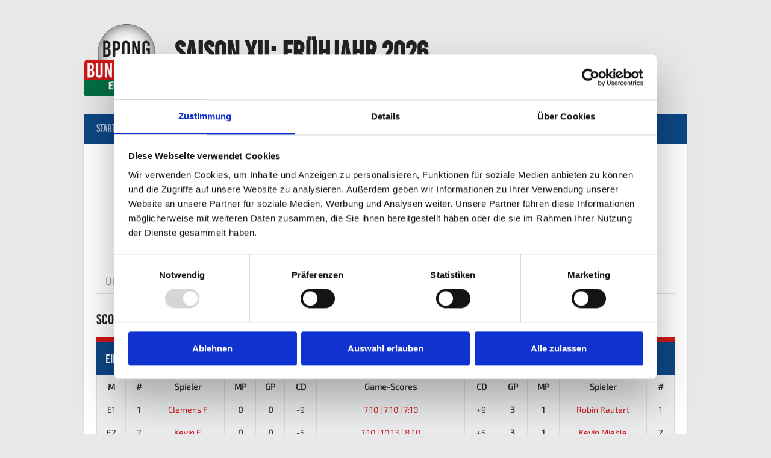

--- FILE ---
content_type: text/html; charset=UTF-8
request_url: https://bpbl.de/event/2-2a-playoffs-oachkatzln-dortmund/
body_size: 16637
content:
<!DOCTYPE html>
<html lang="de">
<head>
<meta charset="UTF-8">
<meta name="viewport" content="width=device-width, initial-scale=1">
<link rel="profile" href="http://gmpg.org/xfn/11">
<link rel="pingback" href="https://bpbl.de/xmlrpc.php">
<script data-cookieconsent="statistics">
	window.dataLayer = window.dataLayer || [];
	function gtag() {
		dataLayer.push(arguments);
	}
	gtag("consent", "default", {
		ad_user_data: "denied",
		ad_personalization: "denied",
		ad_storage: "denied",
		analytics_storage: "denied",
		functionality_storage: "denied",
		personalization_storage: "denied",
		security_storage: "granted",
		wait_for_update: 500,
	});
	gtag("set", "ads_data_redaction", true);
	</script>
<script data-cookieconsent="statistics">
		(function (w, d, s, l, i) {
		w[l] = w[l] || []; w[l].push({'gtm.start':new Date().getTime(), event: 'gtm.js'});
		var f = d.getElementsByTagName(s)[0],  j = d.createElement(s), dl = l !== 'dataLayer' ? '&l=' + l : '';
		j.async = true; j.src = 'https://www.googletagmanager.com/gtm.js?id=' + i + dl;
		f.parentNode.insertBefore(j, f);})(
		window,
		document,
		'script',
		'dataLayer',
		'GTM-5TGZX3L5'
	);
</script>
<script type="text/javascript"
		id="Cookiebot"
		src="https://consent.cookiebot.com/uc.js"
		data-cbid="d8732d72-a84b-4236-b02b-a2047862e4e9"
							async	></script>
<title>Saison II: bpong.at Innsbrucker Oachkatzln &#8211; BPL Dortmund &#8211; BPong-Bundesliga: Saison XI</title>
<meta name='robots' content='max-image-preview:large' />

<link rel="alternate" type="application/rss+xml" title="BPong-Bundesliga: Saison XI &raquo; Feed" href="https://bpbl.de/feed/" />
<link rel="alternate" type="application/rss+xml" title="BPong-Bundesliga: Saison XI &raquo; Kommentar-Feed" href="https://bpbl.de/comments/feed/" />
<link rel="alternate" type="application/rss+xml" title="BPong-Bundesliga: Saison XI &raquo; Saison II: bpong.at Innsbrucker Oachkatzln &#8211; BPL Dortmund-Kommentar-Feed" href="https://bpbl.de/event/2-2a-playoffs-oachkatzln-dortmund/feed/" />
<script type="text/javascript">
window._wpemojiSettings = {"baseUrl":"https:\/\/s.w.org\/images\/core\/emoji\/14.0.0\/72x72\/","ext":".png","svgUrl":"https:\/\/s.w.org\/images\/core\/emoji\/14.0.0\/svg\/","svgExt":".svg","source":{"concatemoji":"https:\/\/bpbl.de\/wp-includes\/js\/wp-emoji-release.min.js?ver=6.1.9"}};
/*! This file is auto-generated */
!function(e,a,t){var n,r,o,i=a.createElement("canvas"),p=i.getContext&&i.getContext("2d");function s(e,t){var a=String.fromCharCode,e=(p.clearRect(0,0,i.width,i.height),p.fillText(a.apply(this,e),0,0),i.toDataURL());return p.clearRect(0,0,i.width,i.height),p.fillText(a.apply(this,t),0,0),e===i.toDataURL()}function c(e){var t=a.createElement("script");t.src=e,t.defer=t.type="text/javascript",a.getElementsByTagName("head")[0].appendChild(t)}for(o=Array("flag","emoji"),t.supports={everything:!0,everythingExceptFlag:!0},r=0;r<o.length;r++)t.supports[o[r]]=function(e){if(p&&p.fillText)switch(p.textBaseline="top",p.font="600 32px Arial",e){case"flag":return s([127987,65039,8205,9895,65039],[127987,65039,8203,9895,65039])?!1:!s([55356,56826,55356,56819],[55356,56826,8203,55356,56819])&&!s([55356,57332,56128,56423,56128,56418,56128,56421,56128,56430,56128,56423,56128,56447],[55356,57332,8203,56128,56423,8203,56128,56418,8203,56128,56421,8203,56128,56430,8203,56128,56423,8203,56128,56447]);case"emoji":return!s([129777,127995,8205,129778,127999],[129777,127995,8203,129778,127999])}return!1}(o[r]),t.supports.everything=t.supports.everything&&t.supports[o[r]],"flag"!==o[r]&&(t.supports.everythingExceptFlag=t.supports.everythingExceptFlag&&t.supports[o[r]]);t.supports.everythingExceptFlag=t.supports.everythingExceptFlag&&!t.supports.flag,t.DOMReady=!1,t.readyCallback=function(){t.DOMReady=!0},t.supports.everything||(n=function(){t.readyCallback()},a.addEventListener?(a.addEventListener("DOMContentLoaded",n,!1),e.addEventListener("load",n,!1)):(e.attachEvent("onload",n),a.attachEvent("onreadystatechange",function(){"complete"===a.readyState&&t.readyCallback()})),(e=t.source||{}).concatemoji?c(e.concatemoji):e.wpemoji&&e.twemoji&&(c(e.twemoji),c(e.wpemoji)))}(window,document,window._wpemojiSettings);
</script>
<style type="text/css">
img.wp-smiley,
img.emoji {
	display: inline !important;
	border: none !important;
	box-shadow: none !important;
	height: 1em !important;
	width: 1em !important;
	margin: 0 0.07em !important;
	vertical-align: -0.1em !important;
	background: none !important;
	padding: 0 !important;
}
</style>
	<link rel='stylesheet' id='wp-block-library-css' href='https://bpbl.de/wp-includes/css/dist/block-library/style.min.css?ver=6.1.9' type='text/css' media='all' />
<link rel='stylesheet' id='classic-theme-styles-css' href='https://bpbl.de/wp-includes/css/classic-themes.min.css?ver=1' type='text/css' media='all' />
<style id='global-styles-inline-css' type='text/css'>
body{--wp--preset--color--black: #000000;--wp--preset--color--cyan-bluish-gray: #abb8c3;--wp--preset--color--white: #ffffff;--wp--preset--color--pale-pink: #f78da7;--wp--preset--color--vivid-red: #cf2e2e;--wp--preset--color--luminous-vivid-orange: #ff6900;--wp--preset--color--luminous-vivid-amber: #fcb900;--wp--preset--color--light-green-cyan: #7bdcb5;--wp--preset--color--vivid-green-cyan: #00d084;--wp--preset--color--pale-cyan-blue: #8ed1fc;--wp--preset--color--vivid-cyan-blue: #0693e3;--wp--preset--color--vivid-purple: #9b51e0;--wp--preset--gradient--vivid-cyan-blue-to-vivid-purple: linear-gradient(135deg,rgba(6,147,227,1) 0%,rgb(155,81,224) 100%);--wp--preset--gradient--light-green-cyan-to-vivid-green-cyan: linear-gradient(135deg,rgb(122,220,180) 0%,rgb(0,208,130) 100%);--wp--preset--gradient--luminous-vivid-amber-to-luminous-vivid-orange: linear-gradient(135deg,rgba(252,185,0,1) 0%,rgba(255,105,0,1) 100%);--wp--preset--gradient--luminous-vivid-orange-to-vivid-red: linear-gradient(135deg,rgba(255,105,0,1) 0%,rgb(207,46,46) 100%);--wp--preset--gradient--very-light-gray-to-cyan-bluish-gray: linear-gradient(135deg,rgb(238,238,238) 0%,rgb(169,184,195) 100%);--wp--preset--gradient--cool-to-warm-spectrum: linear-gradient(135deg,rgb(74,234,220) 0%,rgb(151,120,209) 20%,rgb(207,42,186) 40%,rgb(238,44,130) 60%,rgb(251,105,98) 80%,rgb(254,248,76) 100%);--wp--preset--gradient--blush-light-purple: linear-gradient(135deg,rgb(255,206,236) 0%,rgb(152,150,240) 100%);--wp--preset--gradient--blush-bordeaux: linear-gradient(135deg,rgb(254,205,165) 0%,rgb(254,45,45) 50%,rgb(107,0,62) 100%);--wp--preset--gradient--luminous-dusk: linear-gradient(135deg,rgb(255,203,112) 0%,rgb(199,81,192) 50%,rgb(65,88,208) 100%);--wp--preset--gradient--pale-ocean: linear-gradient(135deg,rgb(255,245,203) 0%,rgb(182,227,212) 50%,rgb(51,167,181) 100%);--wp--preset--gradient--electric-grass: linear-gradient(135deg,rgb(202,248,128) 0%,rgb(113,206,126) 100%);--wp--preset--gradient--midnight: linear-gradient(135deg,rgb(2,3,129) 0%,rgb(40,116,252) 100%);--wp--preset--duotone--dark-grayscale: url('#wp-duotone-dark-grayscale');--wp--preset--duotone--grayscale: url('#wp-duotone-grayscale');--wp--preset--duotone--purple-yellow: url('#wp-duotone-purple-yellow');--wp--preset--duotone--blue-red: url('#wp-duotone-blue-red');--wp--preset--duotone--midnight: url('#wp-duotone-midnight');--wp--preset--duotone--magenta-yellow: url('#wp-duotone-magenta-yellow');--wp--preset--duotone--purple-green: url('#wp-duotone-purple-green');--wp--preset--duotone--blue-orange: url('#wp-duotone-blue-orange');--wp--preset--font-size--small: 13px;--wp--preset--font-size--medium: 20px;--wp--preset--font-size--large: 36px;--wp--preset--font-size--x-large: 42px;--wp--preset--spacing--20: 0.44rem;--wp--preset--spacing--30: 0.67rem;--wp--preset--spacing--40: 1rem;--wp--preset--spacing--50: 1.5rem;--wp--preset--spacing--60: 2.25rem;--wp--preset--spacing--70: 3.38rem;--wp--preset--spacing--80: 5.06rem;}:where(.is-layout-flex){gap: 0.5em;}body .is-layout-flow > .alignleft{float: left;margin-inline-start: 0;margin-inline-end: 2em;}body .is-layout-flow > .alignright{float: right;margin-inline-start: 2em;margin-inline-end: 0;}body .is-layout-flow > .aligncenter{margin-left: auto !important;margin-right: auto !important;}body .is-layout-constrained > .alignleft{float: left;margin-inline-start: 0;margin-inline-end: 2em;}body .is-layout-constrained > .alignright{float: right;margin-inline-start: 2em;margin-inline-end: 0;}body .is-layout-constrained > .aligncenter{margin-left: auto !important;margin-right: auto !important;}body .is-layout-constrained > :where(:not(.alignleft):not(.alignright):not(.alignfull)){max-width: var(--wp--style--global--content-size);margin-left: auto !important;margin-right: auto !important;}body .is-layout-constrained > .alignwide{max-width: var(--wp--style--global--wide-size);}body .is-layout-flex{display: flex;}body .is-layout-flex{flex-wrap: wrap;align-items: center;}body .is-layout-flex > *{margin: 0;}:where(.wp-block-columns.is-layout-flex){gap: 2em;}.has-black-color{color: var(--wp--preset--color--black) !important;}.has-cyan-bluish-gray-color{color: var(--wp--preset--color--cyan-bluish-gray) !important;}.has-white-color{color: var(--wp--preset--color--white) !important;}.has-pale-pink-color{color: var(--wp--preset--color--pale-pink) !important;}.has-vivid-red-color{color: var(--wp--preset--color--vivid-red) !important;}.has-luminous-vivid-orange-color{color: var(--wp--preset--color--luminous-vivid-orange) !important;}.has-luminous-vivid-amber-color{color: var(--wp--preset--color--luminous-vivid-amber) !important;}.has-light-green-cyan-color{color: var(--wp--preset--color--light-green-cyan) !important;}.has-vivid-green-cyan-color{color: var(--wp--preset--color--vivid-green-cyan) !important;}.has-pale-cyan-blue-color{color: var(--wp--preset--color--pale-cyan-blue) !important;}.has-vivid-cyan-blue-color{color: var(--wp--preset--color--vivid-cyan-blue) !important;}.has-vivid-purple-color{color: var(--wp--preset--color--vivid-purple) !important;}.has-black-background-color{background-color: var(--wp--preset--color--black) !important;}.has-cyan-bluish-gray-background-color{background-color: var(--wp--preset--color--cyan-bluish-gray) !important;}.has-white-background-color{background-color: var(--wp--preset--color--white) !important;}.has-pale-pink-background-color{background-color: var(--wp--preset--color--pale-pink) !important;}.has-vivid-red-background-color{background-color: var(--wp--preset--color--vivid-red) !important;}.has-luminous-vivid-orange-background-color{background-color: var(--wp--preset--color--luminous-vivid-orange) !important;}.has-luminous-vivid-amber-background-color{background-color: var(--wp--preset--color--luminous-vivid-amber) !important;}.has-light-green-cyan-background-color{background-color: var(--wp--preset--color--light-green-cyan) !important;}.has-vivid-green-cyan-background-color{background-color: var(--wp--preset--color--vivid-green-cyan) !important;}.has-pale-cyan-blue-background-color{background-color: var(--wp--preset--color--pale-cyan-blue) !important;}.has-vivid-cyan-blue-background-color{background-color: var(--wp--preset--color--vivid-cyan-blue) !important;}.has-vivid-purple-background-color{background-color: var(--wp--preset--color--vivid-purple) !important;}.has-black-border-color{border-color: var(--wp--preset--color--black) !important;}.has-cyan-bluish-gray-border-color{border-color: var(--wp--preset--color--cyan-bluish-gray) !important;}.has-white-border-color{border-color: var(--wp--preset--color--white) !important;}.has-pale-pink-border-color{border-color: var(--wp--preset--color--pale-pink) !important;}.has-vivid-red-border-color{border-color: var(--wp--preset--color--vivid-red) !important;}.has-luminous-vivid-orange-border-color{border-color: var(--wp--preset--color--luminous-vivid-orange) !important;}.has-luminous-vivid-amber-border-color{border-color: var(--wp--preset--color--luminous-vivid-amber) !important;}.has-light-green-cyan-border-color{border-color: var(--wp--preset--color--light-green-cyan) !important;}.has-vivid-green-cyan-border-color{border-color: var(--wp--preset--color--vivid-green-cyan) !important;}.has-pale-cyan-blue-border-color{border-color: var(--wp--preset--color--pale-cyan-blue) !important;}.has-vivid-cyan-blue-border-color{border-color: var(--wp--preset--color--vivid-cyan-blue) !important;}.has-vivid-purple-border-color{border-color: var(--wp--preset--color--vivid-purple) !important;}.has-vivid-cyan-blue-to-vivid-purple-gradient-background{background: var(--wp--preset--gradient--vivid-cyan-blue-to-vivid-purple) !important;}.has-light-green-cyan-to-vivid-green-cyan-gradient-background{background: var(--wp--preset--gradient--light-green-cyan-to-vivid-green-cyan) !important;}.has-luminous-vivid-amber-to-luminous-vivid-orange-gradient-background{background: var(--wp--preset--gradient--luminous-vivid-amber-to-luminous-vivid-orange) !important;}.has-luminous-vivid-orange-to-vivid-red-gradient-background{background: var(--wp--preset--gradient--luminous-vivid-orange-to-vivid-red) !important;}.has-very-light-gray-to-cyan-bluish-gray-gradient-background{background: var(--wp--preset--gradient--very-light-gray-to-cyan-bluish-gray) !important;}.has-cool-to-warm-spectrum-gradient-background{background: var(--wp--preset--gradient--cool-to-warm-spectrum) !important;}.has-blush-light-purple-gradient-background{background: var(--wp--preset--gradient--blush-light-purple) !important;}.has-blush-bordeaux-gradient-background{background: var(--wp--preset--gradient--blush-bordeaux) !important;}.has-luminous-dusk-gradient-background{background: var(--wp--preset--gradient--luminous-dusk) !important;}.has-pale-ocean-gradient-background{background: var(--wp--preset--gradient--pale-ocean) !important;}.has-electric-grass-gradient-background{background: var(--wp--preset--gradient--electric-grass) !important;}.has-midnight-gradient-background{background: var(--wp--preset--gradient--midnight) !important;}.has-small-font-size{font-size: var(--wp--preset--font-size--small) !important;}.has-medium-font-size{font-size: var(--wp--preset--font-size--medium) !important;}.has-large-font-size{font-size: var(--wp--preset--font-size--large) !important;}.has-x-large-font-size{font-size: var(--wp--preset--font-size--x-large) !important;}
.wp-block-navigation a:where(:not(.wp-element-button)){color: inherit;}
:where(.wp-block-columns.is-layout-flex){gap: 2em;}
.wp-block-pullquote{font-size: 1.5em;line-height: 1.6;}
</style>
<link rel='stylesheet' id='dashicons-css' href='https://bpbl.de/wp-includes/css/dashicons.min.css?ver=6.1.9' type='text/css' media='all' />
<link rel='stylesheet' id='sportspress-general-css' href='//bpbl.de/wp-content/plugins/sportspress/assets/css/sportspress.css?ver=2.7.6' type='text/css' media='all' />
<link rel='stylesheet' id='sportspress-icons-css' href='//bpbl.de/wp-content/plugins/sportspress/assets/css/icons.css?ver=2.7' type='text/css' media='all' />
<link rel='stylesheet' id='leaflet_stylesheet-css' href='https://bpbl.de/wp-content/plugins/sportspress/assets/css/leaflet.css?ver=1.7.1' type='text/css' media='all' />
<link rel='stylesheet' id='rookie-lato-css' href='//bpbl.de/wp-content/uploads/omgf/rookie-lato/rookie-lato.css?ver=1727268243' type='text/css' media='all' />
<link rel='stylesheet' id='rookie-oswald-css' href='//bpbl.de/wp-content/uploads/omgf/rookie-oswald/rookie-oswald.css?ver=1727268243' type='text/css' media='all' />
<link rel='stylesheet' id='rookie-framework-style-css' href='https://bpbl.de/wp-content/themes/rookie/framework.css?ver=6.1.9' type='text/css' media='all' />
<link rel='stylesheet' id='rookie-style-css' href='https://bpbl.de/wp-content/themes/rookie/style.css?ver=6.1.9' type='text/css' media='all' />
<link rel='stylesheet' id='jquery-lazyloadxt-spinner-css-css' href='//bpbl.de/wp-content/plugins/a3-lazy-load/assets/css/jquery.lazyloadxt.spinner.css?ver=6.1.9' type='text/css' media='all' />
<style type="text/css"></style>	<style type="text/css"> /* Rookie Custom Layout */
	@media screen and (min-width: 1025px) {
		.site-header, .site-content, .site-footer, .site-info {
			width: 1000px; }
	}
	</style>
		<style type="text/css"> /* Rookie Custom Colors */
	.site-content,
	.main-navigation .nav-menu > .menu-item-has-children:hover > a,
	.main-navigation li.menu-item-has-children:hover a,
	.main-navigation ul ul { background: #ffffff; }
	pre,
	code,
	kbd,
	tt,
	var,
	table,
	.main-navigation li.menu-item-has-children:hover a:hover,
	.main-navigation ul ul li.page_item_has_children:hover > a,
	.entry-footer-links,
	.comment-content,
	.sp-table-wrapper .dataTables_paginate,
	.sp-event-staff,
	.sp-template-countdown .event-name,
	.sp-template-countdown .event-venue,
	.sp-template-countdown .event-league,
	.sp-template-countdown time span,
	.sp-template-details dl,
	.mega-slider__row,
	.woocommerce .woocommerce-breadcrumb,
	.woocommerce-page .woocommerce-breadcrumb,
	.opta-widget-container form {
		background: #ecedee; }
	.comment-content:after {
		border-right-color: #ecedee; }
	.widget_calendar #today,
	.sp-highlight,
	.sp-template-event-calendar #today,
	.sp-template-event-blocks .event-title,
	.mega-slider__row:hover {
		background: #ffffff; }
	.sp-tournament-bracket .sp-team .sp-team-name:before {
		border-left-color: #ffffff;
		border-right-color: #ffffff; }
	.sp-tournament-bracket .sp-event {
		border-color: #ffffff !important; }
	caption,
	.main-navigation,
	.site-footer,
	.sp-heading,
	.sp-table-caption,
	.sp-template-gallery .gallery-caption,
	.sp-template-event-logos .sp-team-result,
	.sp-statistic-bar,
	.opta-widget-container h2 {
		background: #0d4785; }
	pre,
	code,
	kbd,
	tt,
	var,
	table,
	th,
	td,
	tbody td,
	th:first-child, td:first-child,
	th:last-child, td:last-child,
	input[type="text"],
	input[type="email"],
	input[type="url"],
	input[type="password"],
	input[type="search"],
    input[type="tel"],
    input[type="date"],
	textarea,
	.entry-footer-links,
	.comment-metadata .edit-link,
	.comment-content,
	.sp-table-wrapper .dataTables_paginate,
	.sp-event-staff,
	.sp-template-countdown .event-name,
	.sp-template-countdown .event-venue,
	.sp-template-countdown .event-league,
	.sp-template-countdown time span,
	.sp-template-countdown time span:first-child,
	.sp-template-event-blocks .event-title,
	.sp-template-details dl,
	.sp-template-tournament-bracket table,
	.sp-template-tournament-bracket thead th,
	.mega-slider_row,
	.woocommerce .woocommerce-breadcrumb,
	.woocommerce-page .woocommerce-breadcrumb,
	.opta-widget-container form {
		border-color: #d8d9da; }
	.comment-content:before {
		border-right-color: #d8d9da; }
	.sp-tab-menu {
		border-bottom-color: #e0e0e0; }
	body,
	button,
	input,
	select,
	textarea,
	.main-navigation .nav-menu > .menu-item-has-children:hover > a,
	.main-navigation ul ul a,
	.widget_recent_entries ul li:before,
	.widget_pages ul li:before,
	.widget_categories ul li:before,
	.widget_archive ul li:before,
	.widget_recent_comments ul li:before,
	.widget_nav_menu ul li:before,
	.widget_links ul li:before,
	.widget_meta ul li:before,
	.entry-title a,
	a .entry-title,
	.page-title a,
	a .page-title,
	.entry-title a:hover,
	a:hover .entry-title,
	.page-title a:hover,
	a:hover .page-title:hover,
	.woocommerce ul.products li.product h3,
	.woocommerce-page ul.products li.product h3 {
		color: #222222; }
	pre,
	code,
	kbd,
	tt,
	var,
	table,
	.main-navigation li.menu-item-has-children:hover a:hover,
	.main-navigation ul ul li.page_item_has_children:hover > a,
	.entry-meta,
	.entry-footer-links,
	.comment-content,
	.sp-data-table,
	.site-footer .sp-data-table,
	.sp-table-wrapper .dataTables_paginate,
	.sp-template,
	.sp-template-countdown .event-venue,
	.sp-template-countdown .event-league,
	.sp-template-countdown .event-name a,
	.sp-template-countdown time span,
	.sp-template-details dl,
	.sp-template-event-blocks .event-title,
	.sp-template-event-blocks .event-title a,
	.sp-tournament-bracket .sp-event .sp-event-date,
	.mega-slider,
	.woocommerce .woocommerce-breadcrumb,
	.woocommerce-page .woocommerce-breadcrumb {
		color: #333333; }
	.widget_recent_entries ul li a,
	.widget_pages ul li a,
	.widget_categories ul li a,
	.widget_archive ul li a,
	.widget_recent_comments ul li a,
	.widget_nav_menu ul li a,
	.widget_links ul li a,
	.widget_meta ul li a,
	.widget_calendar #prev a,
	.widget_calendar #next a,
	.nav-links a,
	.comment-metadata a,
	.comment-body .reply a,
	.wp-caption-text,
	.sp-view-all-link,
	.sp-template-event-calendar #prev a,
	.sp-template-event-calendar #next a,
	.sp-template-tournament-bracket .sp-event-venue,
	.woocommerce .woocommerce-breadcrumb,
	.woocommerce-page .woocommerce-breadcrumb,
	.woocommerce .woocommerce-breadcrumb a,
	.woocommerce-page .woocommerce-breadcrumb a {
		color: #8f9090; }
	caption,
	button,
	input[type="button"],
	input[type="reset"],
	input[type="submit"],
	.main-navigation .nav-menu > li:hover > a,
	.main-navigation.toggled .menu-toggle,
	.site-footer,
	.sp-template .gallery-caption,
	.sp-template .gallery-caption a,
	.sp-heading,
	.sp-heading:hover,
	.sp-heading a:hover,
	.sp-table-caption,
	.sp-template-event-logos .sp-team-result,
	.sp-template-tournament-bracket .sp-result,
	.single-sp_player .entry-header .entry-title strong {
		color: #ffffff; }
	.main-navigation a,
	.main-navigation .menu-toggle {
		color: rgba(255, 255, 255, 0.7); }
	a,
	blockquote:before,
	q:before,
	.main-navigation ul ul .current-menu-item > a,
	.main-navigation ul ul .current-menu-parent > a,
	.main-navigation ul ul .current-menu-ancestor > a,
	.main-navigation ul ul .current_page_item > a,
	.main-navigation ul ul .current_page_parent > a,
	.main-navigation ul ul .current_page_ancestor > a,
	.main-navigation li.menu-item-has-children:hover ul .current-menu-item > a:hover,
	.main-navigation li.menu-item-has-children:hover ul .current-menu-parent > a:hover,
	.main-navigation li.menu-item-has-children:hover ul .current-menu-ancestor > a:hover,
	.main-navigation li.menu-item-has-children:hover ul .current_page_item > a:hover,
	.main-navigation li.menu-item-has-children:hover ul .current_page_parent > a:hover,
	.main-navigation li.menu-item-has-children:hover ul .current_page_ancestor > a:hover,
	.widget_recent_entries ul li a:hover,
	.widget_pages ul li a:hover,
	.widget_categories ul li a:hover,
	.widget_archive ul li a:hover,
	.widget_recent_comments ul li a:hover,
	.widget_nav_menu ul li a:hover,
	.widget_links ul li a:hover,
	.widget_meta ul li a:hover,
	.widget_calendar #prev a:hover,
	.widget_calendar #next a:hover,
	.nav-links a:hover,
	.sticky .entry-title:before,
	.comment-metadata a:hover,
	.comment-body .reply a:hover,
	.sp-view-all-link:hover,
	.sp-template-event-calendar #prev a:hover,
	.sp-template-event-calendar #next a:hover,
	.single-sp_staff .entry-header .entry-title strong,
	.sp-message {
		color: #cd1719; }
	cite:before,
	button,
	input[type="button"],
	input[type="reset"],
	input[type="submit"],
	.main-navigation .nav-menu > li:hover > a,
	.main-navigation .search-form .search-submit:hover,
	.nav-links .meta-nav,
	.entry-footer a,
	.sp-template-player-gallery .gallery-item strong,
	.sp-template-tournament-bracket .sp-result,
	.single-sp_player .entry-header .entry-title strong,
	.sp-statistic-bar-fill,
	.mega-slider__row--active,
	.mega-slider__row--active:hover {
		background: #cd1719; }
	.sp-message {
		border-color: #cd1719; }
	caption,
	.sp-table-caption,
	.opta-widget-container h2 {
		border-top-color: #cd1719; }
	.sp-tab-menu-item-active a {
		border-bottom-color: #cd1719; }
	button:hover,
	input[type="button"]:hover,
	input[type="reset"]:hover,
	input[type="submit"]:hover,
	button:focus,
	input[type="button"]:focus,
	input[type="reset"]:focus,
	input[type="submit"]:focus,
	button:active,
	input[type="button"]:active,
	input[type="reset"]:active,
	input[type="submit"]:active,
	.entry-footer a:hover,
	.nav-links a:hover .meta-nav,
	.sp-template-tournament-bracket .sp-event-title:hover .sp-result {
		background: #af0000; }
	.widget_search .search-submit {
		border-color: #af0000; }
	a:hover {
		color: #af0000; }
	.sp-template-event-logos {
		color: inherit; }
	.sp-footer-sponsors .sp-sponsors {
		border-color: #e0e0e0; }
	@media screen and (max-width: 600px) {
		.main-navigation .nav-menu > li:hover > a,
		.main-navigation ul ul li.page_item_has_children:hover > a {
			color: #ffffff;
			background: transparent; }
		.main-navigation .nav-menu li a:hover,
		.main-navigation .search-form .search-submit {
			color: #ffffff;
			background: #cd1719; }
		.main-navigation .nav-menu > .menu-item-has-children:hover > a,
		.main-navigation li.menu-item-has-children:hover a {
			background: transparent; }
		.main-navigation ul ul {
			background: rgba(0, 0, 0, 0.1); }
		.main-navigation .nav-menu > .menu-item-has-children:hover > a:hover,
		.main-navigation li.menu-item-has-children:hover a:hover {
			background: #cd1719;
			color: #fff;
		}
		.main-navigation ul ul a,
		.main-navigation .nav-menu > .menu-item-has-children:hover > a {
			color: rgba(255, 255, 255, 0.7); }
		.main-navigation .nav-menu > .current-menu-item > a,
		.main-navigation .nav-menu > .current-menu-parent > a,
		.main-navigation .nav-menu > .current-menu-ancestor > a,
		.main-navigation .nav-menu > .current_page_item > a,
		.main-navigation .nav-menu > .current_page_parent > a,
		.main-navigation .nav-menu > .current_page_ancestor > a,
		.main-navigation .nav-menu > .current-menu-item:hover > a,
		.main-navigation .nav-menu > .current-menu-parent:hover > a,
		.main-navigation .nav-menu > .current-menu-ancestor:hover > a,
		.main-navigation .nav-menu > .current_page_item:hover > a,
		.main-navigation .nav-menu > .current_page_parent:hover > a,
		.main-navigation .nav-menu > .current_page_ancestor:hover > a,
		.main-navigation ul ul .current-menu-parent > a,
		.main-navigation ul ul .current-menu-ancestor > a,
		.main-navigation ul ul .current_page_parent > a,
		.main-navigation ul ul .current_page_ancestor > a,
		.main-navigation li.menu-item-has-children:hover ul .current-menu-item > a:hover,
		.main-navigation li.menu-item-has-children:hover ul .current-menu-parent > a:hover,
		.main-navigation li.menu-item-has-children:hover ul .current-menu-ancestor > a:hover,
		.main-navigation li.menu-item-has-children:hover ul .current_page_item > a:hover,
		.main-navigation li.menu-item-has-children:hover ul .current_page_parent > a:hover,
		.main-navigation li.menu-item-has-children:hover ul .current_page_ancestor > a:hover {
			color: #fff;
		}
	}
	@media screen and (min-width: 601px) {
		.content-area,
		.widecolumn {
			box-shadow: 1px 0 0 #e0e0e0;
		}
		.widget-area {
			box-shadow: inset 1px 0 0 #e0e0e0; }
		.widget-area-left {
			box-shadow: inset -1px 0 0 #e0e0e0; }
		.rtl .content-area,
		.rtl .widecolumn {
			box-shadow: -1px 0 0 #e0e0e0;
		}

		.rtl .widget-area,
		.rtl .widget-area-left {
			box-shadow: inset -1px 0 0 #e0e0e0; }
		.rtl .widget-area-right {
			box-shadow: inset 1px 0 0 #e0e0e0; }
	}
	@media screen and (max-width: 1199px) {
		.social-sidebar {
			box-shadow: inset 0 1px 0 #e0e0e0; }
	}

	
	</style>
	<script type='text/javascript' src='https://bpbl.de/wp-includes/js/jquery/jquery.min.js?ver=3.6.1' id='jquery-core-js'></script>
<script type='text/javascript' src='https://bpbl.de/wp-includes/js/jquery/jquery-migrate.min.js?ver=3.3.2' id='jquery-migrate-js'></script>
<script type='text/javascript' src='https://bpbl.de/wp-content/plugins/sportspress/assets/js/leaflet.js?ver=1.7.1' id='leaflet_js-js'></script>
<link rel="https://api.w.org/" href="https://bpbl.de/wp-json/" /><link rel="alternate" type="application/json" href="https://bpbl.de/wp-json/wp/v2/events/7438" /><link rel="EditURI" type="application/rsd+xml" title="RSD" href="https://bpbl.de/xmlrpc.php?rsd" />
<link rel="wlwmanifest" type="application/wlwmanifest+xml" href="https://bpbl.de/wp-includes/wlwmanifest.xml" />
<meta name="generator" content="WordPress 6.1.9" />
<meta name="generator" content="SportsPress 2.7.6" />
<link rel="canonical" href="https://bpbl.de/event/2-2a-playoffs-oachkatzln-dortmund/" />
<link rel='shortlink' href='https://bpbl.de/?p=7438' />
<link rel="alternate" type="application/json+oembed" href="https://bpbl.de/wp-json/oembed/1.0/embed?url=https%3A%2F%2Fbpbl.de%2Fevent%2F2-2a-playoffs-oachkatzln-dortmund%2F" />
<link rel="alternate" type="text/xml+oembed" href="https://bpbl.de/wp-json/oembed/1.0/embed?url=https%3A%2F%2Fbpbl.de%2Fevent%2F2-2a-playoffs-oachkatzln-dortmund%2F&#038;format=xml" />
		<style type="text/css">.pp-podcast {opacity: 0;}</style>
		<style type="text/css">.recentcomments a{display:inline !important;padding:0 !important;margin:0 !important;}</style><link rel="icon" href="https://bpbl.de/wp-content/uploads/2022/01/cropped-Logo-neu-512-32x32.png" sizes="32x32" />
<link rel="icon" href="https://bpbl.de/wp-content/uploads/2022/01/cropped-Logo-neu-512-192x192.png" sizes="192x192" />
<link rel="apple-touch-icon" href="https://bpbl.de/wp-content/uploads/2022/01/cropped-Logo-neu-512-180x180.png" />
<meta name="msapplication-TileImage" content="https://bpbl.de/wp-content/uploads/2022/01/cropped-Logo-neu-512-270x270.png" />
</head>

<body class="sp_event-template-default single single-sp_event postid-7438 sportspress sportspress-page sp-performance-sections--1 modula-best-grid-gallery">
<svg xmlns="http://www.w3.org/2000/svg" viewBox="0 0 0 0" width="0" height="0" focusable="false" role="none" style="visibility: hidden; position: absolute; left: -9999px; overflow: hidden;" ><defs><filter id="wp-duotone-dark-grayscale"><feColorMatrix color-interpolation-filters="sRGB" type="matrix" values=" .299 .587 .114 0 0 .299 .587 .114 0 0 .299 .587 .114 0 0 .299 .587 .114 0 0 " /><feComponentTransfer color-interpolation-filters="sRGB" ><feFuncR type="table" tableValues="0 0.49803921568627" /><feFuncG type="table" tableValues="0 0.49803921568627" /><feFuncB type="table" tableValues="0 0.49803921568627" /><feFuncA type="table" tableValues="1 1" /></feComponentTransfer><feComposite in2="SourceGraphic" operator="in" /></filter></defs></svg><svg xmlns="http://www.w3.org/2000/svg" viewBox="0 0 0 0" width="0" height="0" focusable="false" role="none" style="visibility: hidden; position: absolute; left: -9999px; overflow: hidden;" ><defs><filter id="wp-duotone-grayscale"><feColorMatrix color-interpolation-filters="sRGB" type="matrix" values=" .299 .587 .114 0 0 .299 .587 .114 0 0 .299 .587 .114 0 0 .299 .587 .114 0 0 " /><feComponentTransfer color-interpolation-filters="sRGB" ><feFuncR type="table" tableValues="0 1" /><feFuncG type="table" tableValues="0 1" /><feFuncB type="table" tableValues="0 1" /><feFuncA type="table" tableValues="1 1" /></feComponentTransfer><feComposite in2="SourceGraphic" operator="in" /></filter></defs></svg><svg xmlns="http://www.w3.org/2000/svg" viewBox="0 0 0 0" width="0" height="0" focusable="false" role="none" style="visibility: hidden; position: absolute; left: -9999px; overflow: hidden;" ><defs><filter id="wp-duotone-purple-yellow"><feColorMatrix color-interpolation-filters="sRGB" type="matrix" values=" .299 .587 .114 0 0 .299 .587 .114 0 0 .299 .587 .114 0 0 .299 .587 .114 0 0 " /><feComponentTransfer color-interpolation-filters="sRGB" ><feFuncR type="table" tableValues="0.54901960784314 0.98823529411765" /><feFuncG type="table" tableValues="0 1" /><feFuncB type="table" tableValues="0.71764705882353 0.25490196078431" /><feFuncA type="table" tableValues="1 1" /></feComponentTransfer><feComposite in2="SourceGraphic" operator="in" /></filter></defs></svg><svg xmlns="http://www.w3.org/2000/svg" viewBox="0 0 0 0" width="0" height="0" focusable="false" role="none" style="visibility: hidden; position: absolute; left: -9999px; overflow: hidden;" ><defs><filter id="wp-duotone-blue-red"><feColorMatrix color-interpolation-filters="sRGB" type="matrix" values=" .299 .587 .114 0 0 .299 .587 .114 0 0 .299 .587 .114 0 0 .299 .587 .114 0 0 " /><feComponentTransfer color-interpolation-filters="sRGB" ><feFuncR type="table" tableValues="0 1" /><feFuncG type="table" tableValues="0 0.27843137254902" /><feFuncB type="table" tableValues="0.5921568627451 0.27843137254902" /><feFuncA type="table" tableValues="1 1" /></feComponentTransfer><feComposite in2="SourceGraphic" operator="in" /></filter></defs></svg><svg xmlns="http://www.w3.org/2000/svg" viewBox="0 0 0 0" width="0" height="0" focusable="false" role="none" style="visibility: hidden; position: absolute; left: -9999px; overflow: hidden;" ><defs><filter id="wp-duotone-midnight"><feColorMatrix color-interpolation-filters="sRGB" type="matrix" values=" .299 .587 .114 0 0 .299 .587 .114 0 0 .299 .587 .114 0 0 .299 .587 .114 0 0 " /><feComponentTransfer color-interpolation-filters="sRGB" ><feFuncR type="table" tableValues="0 0" /><feFuncG type="table" tableValues="0 0.64705882352941" /><feFuncB type="table" tableValues="0 1" /><feFuncA type="table" tableValues="1 1" /></feComponentTransfer><feComposite in2="SourceGraphic" operator="in" /></filter></defs></svg><svg xmlns="http://www.w3.org/2000/svg" viewBox="0 0 0 0" width="0" height="0" focusable="false" role="none" style="visibility: hidden; position: absolute; left: -9999px; overflow: hidden;" ><defs><filter id="wp-duotone-magenta-yellow"><feColorMatrix color-interpolation-filters="sRGB" type="matrix" values=" .299 .587 .114 0 0 .299 .587 .114 0 0 .299 .587 .114 0 0 .299 .587 .114 0 0 " /><feComponentTransfer color-interpolation-filters="sRGB" ><feFuncR type="table" tableValues="0.78039215686275 1" /><feFuncG type="table" tableValues="0 0.94901960784314" /><feFuncB type="table" tableValues="0.35294117647059 0.47058823529412" /><feFuncA type="table" tableValues="1 1" /></feComponentTransfer><feComposite in2="SourceGraphic" operator="in" /></filter></defs></svg><svg xmlns="http://www.w3.org/2000/svg" viewBox="0 0 0 0" width="0" height="0" focusable="false" role="none" style="visibility: hidden; position: absolute; left: -9999px; overflow: hidden;" ><defs><filter id="wp-duotone-purple-green"><feColorMatrix color-interpolation-filters="sRGB" type="matrix" values=" .299 .587 .114 0 0 .299 .587 .114 0 0 .299 .587 .114 0 0 .299 .587 .114 0 0 " /><feComponentTransfer color-interpolation-filters="sRGB" ><feFuncR type="table" tableValues="0.65098039215686 0.40392156862745" /><feFuncG type="table" tableValues="0 1" /><feFuncB type="table" tableValues="0.44705882352941 0.4" /><feFuncA type="table" tableValues="1 1" /></feComponentTransfer><feComposite in2="SourceGraphic" operator="in" /></filter></defs></svg><svg xmlns="http://www.w3.org/2000/svg" viewBox="0 0 0 0" width="0" height="0" focusable="false" role="none" style="visibility: hidden; position: absolute; left: -9999px; overflow: hidden;" ><defs><filter id="wp-duotone-blue-orange"><feColorMatrix color-interpolation-filters="sRGB" type="matrix" values=" .299 .587 .114 0 0 .299 .587 .114 0 0 .299 .587 .114 0 0 .299 .587 .114 0 0 " /><feComponentTransfer color-interpolation-filters="sRGB" ><feFuncR type="table" tableValues="0.098039215686275 1" /><feFuncG type="table" tableValues="0 0.66274509803922" /><feFuncB type="table" tableValues="0.84705882352941 0.41960784313725" /><feFuncA type="table" tableValues="1 1" /></feComponentTransfer><feComposite in2="SourceGraphic" operator="in" /></filter></defs></svg><div class="sp-header"></div>
<div id="page" class="hfeed site">
  <a class="skip-link screen-reader-text" href="#content">Springe zum Inhalt</a>

  <header id="masthead" class="site-header" role="banner">
    <div class="header-wrapper">
      		<div class="header-area header-area-has-logo">
					<div class="header-inner">
					<div id="tertiary" class="site-widgets" role="complementary">
			<div class="site-widget-region">
				<aside id="block-12" class="widget widget_block"></aside>			</div>
		</div><!-- .site-widgets -->
			<div class="site-branding">
		<div class="site-identity">
						<a class="site-logo" href="https://bpbl.de/" rel="home"><img src="https://bpbl.de/wp-content/uploads/2023/11/BPBL_Erdinger_Logo_RGB-1.png" alt="BPong-Bundesliga: Saison XI"></a>
									<hgroup class="site-hgroup" style="color: #222222">
				<!-- MODIFIZIERT VON NIK -->
				<!-- <h1 class="site-title"><a href="https://bpbl.de/" rel="home">BPong-Bundesliga: Saison XI</a></h1>
				<h2 class="site-description">Die größte Beer Pong-Liga in 🇩🇪 🇦🇹 🇱🇺 🇨🇭</h2> -->
				<h1 class="site-title"><a href="https://bpbl.de/" rel="home">Saison XII: Frühjahr 2026</a></h1>
			</hgroup>
			<a href="https://beerballer.com/" target="_blank" rel="noopener noreferrer" style="color: #000000; font-weight: bold; font-size: 30px;">equipped by BeerBaller <img alt="BeerBaller-Logo in 30x30px" src="https://bpbl.de/wp-content/uploads/2021/10/BeerBaller-Logo-30x30-1.png" style="vertical-align: sub;"></a>
					</div>
	</div><!-- .site-branding -->
		<div class="site-menu">
		<nav id="site-navigation" class="main-navigation" role="navigation">
			<button class="menu-toggle" aria-controls="menu" aria-expanded="false"><span class="dashicons dashicons-menu"></span></button>
			<div class="menu"><ul>
<li class="page_item page-item-4"><a href="https://bpbl.de/">Startseite</a></li>
<li class="page_item page-item-13864"><a href="https://bpbl.de/matches/">Matches</a></li>
<li class="page_item page-item-2826 page_item_has_children"><a href="https://bpbl.de/die-bundesliga/">Die Bundesliga</a>
<ul class='children'>
	<li class="page_item page-item-6054"><a href="https://bpbl.de/die-bundesliga/logos/">Logos</a></li>
	<li class="page_item page-item-5490"><a href="https://bpbl.de/die-bundesliga/spielsystem/">Spielsystem</a></li>
	<li class="page_item page-item-6889"><a href="https://bpbl.de/die-bundesliga/scoretracker/">ScoreTracker</a></li>
	<li class="page_item page-item-3520"><a href="https://bpbl.de/die-bundesliga/podcast/">Podcast</a></li>
</ul>
</li>
<li class="page_item page-item-282"><a href="https://bpbl.de/mannschaften/">Mannschaften</a></li>
<li class="page_item page-item-280 page_item_has_children"><a href="https://bpbl.de/tabellen/">Tabellen</a>
<ul class='children'>
	<li class="page_item page-item-4552"><a href="https://bpbl.de/tabellen/bundesliga/">Bundesliga</a></li>
	<li class="page_item page-item-4565"><a href="https://bpbl.de/tabellen/2-bundesliga/">2. Bundesliga</a></li>
	<li class="page_item page-item-4567"><a href="https://bpbl.de/tabellen/3-bundesliga-a/">3. Bundesliga A</a></li>
	<li class="page_item page-item-8647"><a href="https://bpbl.de/tabellen/3-bundesliga-b/">3. Bundesliga B</a></li>
	<li class="page_item page-item-8664"><a href="https://bpbl.de/tabellen/4-bundesliga-a/">4. Bundesliga A</a></li>
	<li class="page_item page-item-8667"><a href="https://bpbl.de/tabellen/4-bundesliga-b/">4. Bundesliga B</a></li>
	<li class="page_item page-item-32785"><a href="https://bpbl.de/tabellen/5-bundesliga-a/">5. Bundesliga A</a></li>
	<li class="page_item page-item-32788"><a href="https://bpbl.de/tabellen/5-bundesliga-b/">5. Bundesliga B</a></li>
	<li class="page_item page-item-32790"><a href="https://bpbl.de/tabellen/5-bundesliga-c/">5. Bundesliga C</a></li>
</ul>
</li>
<li class="page_item page-item-278 page_item_has_children"><a href="https://bpbl.de/spielplaene/">Spielpläne</a>
<ul class='children'>
	<li class="page_item page-item-4079"><a href="https://bpbl.de/spielplaene/bundesliga/">Bundesliga</a></li>
	<li class="page_item page-item-4548"><a href="https://bpbl.de/spielplaene/2-bundesliga/">2. Bundesliga</a></li>
	<li class="page_item page-item-4550"><a href="https://bpbl.de/spielplaene/3-bundesliga-a/">3. Bundesliga A</a></li>
	<li class="page_item page-item-9032"><a href="https://bpbl.de/spielplaene/3-bundesliga-b/">3. Bundesliga B</a></li>
	<li class="page_item page-item-9033"><a href="https://bpbl.de/spielplaene/4-bundesliga-a/">4. Bundesliga A</a></li>
	<li class="page_item page-item-9031"><a href="https://bpbl.de/spielplaene/4-bundesliga-b/">4. Bundesliga B</a></li>
	<li class="page_item page-item-32809"><a href="https://bpbl.de/spielplaene/5-bundesliga-a/">5. Bundesliga A</a></li>
	<li class="page_item page-item-32810"><a href="https://bpbl.de/spielplaene/5-bundesliga-b/">5. Bundesliga B</a></li>
	<li class="page_item page-item-32811"><a href="https://bpbl.de/spielplaene/5-bundesliga-c/">5. Bundesliga C</a></li>
</ul>
</li>
<li class="page_item page-item-284 page_item_has_children"><a href="https://bpbl.de/statistiken/">Statistiken</a>
<ul class='children'>
	<li class="page_item page-item-6031"><a href="https://bpbl.de/statistiken/bundesliga/">Bundesliga</a></li>
	<li class="page_item page-item-6033"><a href="https://bpbl.de/statistiken/2-bundesliga/">2. Bundesliga</a></li>
	<li class="page_item page-item-9525"><a href="https://bpbl.de/statistiken/3-bundesliga/">3. Bundesliga</a></li>
	<li class="page_item page-item-13102"><a href="https://bpbl.de/statistiken/4-bundesliga/">4. Bundesliga</a></li>
	<li class="page_item page-item-33508"><a href="https://bpbl.de/statistiken/5-bundesliga/">5. Bundesliga</a></li>
	<li class="page_item page-item-14785"><a href="https://bpbl.de/statistiken/performances/">Performances</a></li>
	<li class="page_item page-item-21082"><a href="https://bpbl.de/statistiken/hit-streaks/">Hit-Streaks</a></li>
</ul>
</li>
<li class="page_item page-item-1375 page_item_has_children"><a href="https://bpbl.de/regeln/">Regeln</a>
<ul class='children'>
	<li class="page_item page-item-5864"><a href="https://bpbl.de/regeln/regelwerk-liga/">Regelwerk &#8211; Liga</a></li>
	<li class="page_item page-item-5866"><a href="https://bpbl.de/regeln/regelwerk-game/">Regelwerk &#8211; Game</a></li>
</ul>
</li>
<li class="page_item page-item-40623 page_item_has_children"><a href="https://bpbl.de/events/">Events</a>
<ul class='children'>
	<li class="page_item page-item-40625"><a href="https://bpbl.de/events/baltic-searies/">Baltic Searies</a></li>
	<li class="page_item page-item-40700 page_item_has_children"><a href="https://bpbl.de/events/osobp/">OSOBP</a>
	<ul class='children'>
		<li class="page_item page-item-40650"><a href="https://bpbl.de/events/osobp/osobp-2022/">OSOBP 2022</a></li>
		<li class="page_item page-item-41175"><a href="https://bpbl.de/events/osobp/osobp-2023/">OSOBP 2023</a></li>
		<li class="page_item page-item-46470"><a href="https://bpbl.de/events/osobp/osobp-2025/">OSOBP 2025</a></li>
	</ul>
</li>
</ul>
</li>
<li class="page_item page-item-1393 page_item_has_children"><a href="https://bpbl.de/kontakt/">Kontakt</a>
<ul class='children'>
	<li class="page_item page-item-42061"><a href="https://bpbl.de/kontakt/agbs/">AGBs</a></li>
	<li class="page_item page-item-6351"><a href="https://bpbl.de/kontakt/impressum/">Impressum</a></li>
	<li class="page_item page-item-3"><a href="https://bpbl.de/kontakt/datenschutz/">Datenschutz</a></li>
</ul>
</li>
</ul></div>
					</nav><!-- #site-navigation -->
	</div><!-- .site-menu -->
			</div><!-- .header-inner -->
			</div><!-- .header-area -->
	    </div><!-- .header-wrapper -->
  </header><!-- #masthead -->

  <div id="content" class="site-content">
    <div class="content-wrapper">
      
	<div id="primary" class="content-area content-area-no-sidebar">
		<main id="main" class="site-main" role="main">

			
			
        
<article id="post-7438" class="post-7438 sp_event type-sp_event status-publish hentry sp_league-2-bundesliga sp_league-2-bundesliga-a sp_season-fruehjahr-2021">
	
	<header class="entry-header">
			</header><!-- .entry-header -->

	
	<div class="entry-content">
		<div class="sp-section-content sp-section-content-logos"><div class="sp-template sp-template-event-logos sp-template-event-logos-inline"><div class="sp-event-logos sp-event-logos-2"><span class="sp-team-logo"><a href="https://bpbl.de/team/bpong-at-innsbrucker-oachkatzln/"><strong class="sp-team-name">Oachkatzln</strong> <img width="128" height="128" src="//bpbl.de/wp-content/plugins/a3-lazy-load/assets/images/lazy_placeholder.gif" data-lazy-type="image" data-src="https://bpbl.de/wp-content/uploads/2021/08/bpong.at-Innsbrucker-Oachkatzln-Logo-128x128.png" class="lazy lazy-hidden attachment-sportspress-fit-icon size-sportspress-fit-icon wp-post-image" alt="" decoding="async" srcset="" data-srcset="https://bpbl.de/wp-content/uploads/2021/08/bpong.at-Innsbrucker-Oachkatzln-Logo-128x128.png 128w, https://bpbl.de/wp-content/uploads/2021/08/bpong.at-Innsbrucker-Oachkatzln-Logo-300x300.png 300w, https://bpbl.de/wp-content/uploads/2021/08/bpong.at-Innsbrucker-Oachkatzln-Logo-150x150.png 150w, https://bpbl.de/wp-content/uploads/2021/08/bpong.at-Innsbrucker-Oachkatzln-Logo-768x768.png 768w, https://bpbl.de/wp-content/uploads/2021/08/bpong.at-Innsbrucker-Oachkatzln-Logo-32x32.png 32w, https://bpbl.de/wp-content/uploads/2021/08/bpong.at-Innsbrucker-Oachkatzln-Logo.png 960w" sizes="(max-width: 128px) 100vw, 128px" /><noscript><img width="128" height="128" src="//bpbl.de/wp-content/plugins/a3-lazy-load/assets/images/lazy_placeholder.gif" data-lazy-type="image" data-src="https://bpbl.de/wp-content/uploads/2021/08/bpong.at-Innsbrucker-Oachkatzln-Logo-128x128.png" class="lazy lazy-hidden attachment-sportspress-fit-icon size-sportspress-fit-icon wp-post-image" alt="" decoding="async" srcset="" data-srcset="https://bpbl.de/wp-content/uploads/2021/08/bpong.at-Innsbrucker-Oachkatzln-Logo-128x128.png 128w, https://bpbl.de/wp-content/uploads/2021/08/bpong.at-Innsbrucker-Oachkatzln-Logo-300x300.png 300w, https://bpbl.de/wp-content/uploads/2021/08/bpong.at-Innsbrucker-Oachkatzln-Logo-150x150.png 150w, https://bpbl.de/wp-content/uploads/2021/08/bpong.at-Innsbrucker-Oachkatzln-Logo-768x768.png 768w, https://bpbl.de/wp-content/uploads/2021/08/bpong.at-Innsbrucker-Oachkatzln-Logo-32x32.png 32w, https://bpbl.de/wp-content/uploads/2021/08/bpong.at-Innsbrucker-Oachkatzln-Logo.png 960w" sizes="(max-width: 128px) 100vw, 128px" /><noscript><img width="128" height="128" src="https://bpbl.de/wp-content/uploads/2021/08/bpong.at-Innsbrucker-Oachkatzln-Logo-128x128.png" class="attachment-sportspress-fit-icon size-sportspress-fit-icon wp-post-image" alt="" decoding="async" srcset="https://bpbl.de/wp-content/uploads/2021/08/bpong.at-Innsbrucker-Oachkatzln-Logo-128x128.png 128w, https://bpbl.de/wp-content/uploads/2021/08/bpong.at-Innsbrucker-Oachkatzln-Logo-300x300.png 300w, https://bpbl.de/wp-content/uploads/2021/08/bpong.at-Innsbrucker-Oachkatzln-Logo-150x150.png 150w, https://bpbl.de/wp-content/uploads/2021/08/bpong.at-Innsbrucker-Oachkatzln-Logo-768x768.png 768w, https://bpbl.de/wp-content/uploads/2021/08/bpong.at-Innsbrucker-Oachkatzln-Logo-32x32.png 32w, https://bpbl.de/wp-content/uploads/2021/08/bpong.at-Innsbrucker-Oachkatzln-Logo.png 960w" sizes="(max-width: 128px) 100vw, 128px" /></noscript></noscript></a> <strong class="sp-team-result">0</strong></span> – <span class="sp-team-logo"><strong class="sp-team-result">16</strong> <a href="https://bpbl.de/team/bpl-dortmund/"><img width="128" height="128" src="//bpbl.de/wp-content/plugins/a3-lazy-load/assets/images/lazy_placeholder.gif" data-lazy-type="image" data-src="https://bpbl.de/wp-content/uploads/2020/12/BPL-Dortmund-Logo3-128x128.png" class="lazy lazy-hidden attachment-sportspress-fit-icon size-sportspress-fit-icon wp-post-image" alt="" decoding="async" loading="lazy" srcset="" data-srcset="https://bpbl.de/wp-content/uploads/2020/12/BPL-Dortmund-Logo3-128x128.png 128w, https://bpbl.de/wp-content/uploads/2020/12/BPL-Dortmund-Logo3-324x324.png 324w, https://bpbl.de/wp-content/uploads/2020/12/BPL-Dortmund-Logo3-100x100.png 100w, https://bpbl.de/wp-content/uploads/2020/12/BPL-Dortmund-Logo3-416x416.png 416w, https://bpbl.de/wp-content/uploads/2020/12/BPL-Dortmund-Logo3-300x300.png 300w, https://bpbl.de/wp-content/uploads/2020/12/BPL-Dortmund-Logo3-150x150.png 150w, https://bpbl.de/wp-content/uploads/2020/12/BPL-Dortmund-Logo3-768x768.png 768w, https://bpbl.de/wp-content/uploads/2020/12/BPL-Dortmund-Logo3-32x32.png 32w, https://bpbl.de/wp-content/uploads/2020/12/BPL-Dortmund-Logo3.png 960w" sizes="(max-width: 128px) 100vw, 128px" /><noscript><img width="128" height="128" src="//bpbl.de/wp-content/plugins/a3-lazy-load/assets/images/lazy_placeholder.gif" data-lazy-type="image" data-src="https://bpbl.de/wp-content/uploads/2020/12/BPL-Dortmund-Logo3-128x128.png" class="lazy lazy-hidden attachment-sportspress-fit-icon size-sportspress-fit-icon wp-post-image" alt="" decoding="async" loading="lazy" srcset="" data-srcset="https://bpbl.de/wp-content/uploads/2020/12/BPL-Dortmund-Logo3-128x128.png 128w, https://bpbl.de/wp-content/uploads/2020/12/BPL-Dortmund-Logo3-324x324.png 324w, https://bpbl.de/wp-content/uploads/2020/12/BPL-Dortmund-Logo3-100x100.png 100w, https://bpbl.de/wp-content/uploads/2020/12/BPL-Dortmund-Logo3-416x416.png 416w, https://bpbl.de/wp-content/uploads/2020/12/BPL-Dortmund-Logo3-300x300.png 300w, https://bpbl.de/wp-content/uploads/2020/12/BPL-Dortmund-Logo3-150x150.png 150w, https://bpbl.de/wp-content/uploads/2020/12/BPL-Dortmund-Logo3-768x768.png 768w, https://bpbl.de/wp-content/uploads/2020/12/BPL-Dortmund-Logo3-32x32.png 32w, https://bpbl.de/wp-content/uploads/2020/12/BPL-Dortmund-Logo3.png 960w" sizes="(max-width: 128px) 100vw, 128px" /><noscript><img width="128" height="128" src="https://bpbl.de/wp-content/uploads/2020/12/BPL-Dortmund-Logo3-128x128.png" class="attachment-sportspress-fit-icon size-sportspress-fit-icon wp-post-image" alt="" decoding="async" loading="lazy" srcset="https://bpbl.de/wp-content/uploads/2020/12/BPL-Dortmund-Logo3-128x128.png 128w, https://bpbl.de/wp-content/uploads/2020/12/BPL-Dortmund-Logo3-324x324.png 324w, https://bpbl.de/wp-content/uploads/2020/12/BPL-Dortmund-Logo3-100x100.png 100w, https://bpbl.de/wp-content/uploads/2020/12/BPL-Dortmund-Logo3-416x416.png 416w, https://bpbl.de/wp-content/uploads/2020/12/BPL-Dortmund-Logo3-300x300.png 300w, https://bpbl.de/wp-content/uploads/2020/12/BPL-Dortmund-Logo3-150x150.png 150w, https://bpbl.de/wp-content/uploads/2020/12/BPL-Dortmund-Logo3-768x768.png 768w, https://bpbl.de/wp-content/uploads/2020/12/BPL-Dortmund-Logo3-32x32.png 32w, https://bpbl.de/wp-content/uploads/2020/12/BPL-Dortmund-Logo3.png 960w" sizes="(max-width: 128px) 100vw, 128px" /></noscript></noscript> <strong class="sp-team-name">Dortmund</strong></a></span></div></div></div><div class="sp-tab-group"><ul class="sp-tab-menu"><li class="sp-tab-menu-item"><a href="#sp-tab-content-details" data-sp-tab="details">Übersicht</a></li><li class="sp-tab-menu-item sp-tab-menu-item-active"><a href="#sp-tab-content-content" data-sp-tab="content">Scorecard</a></li><li class="sp-tab-menu-item"><a href="#sp-tab-content-performance" data-sp-tab="performance">Performance</a></li></ul><div class="sp-tab-content sp-tab-content-details" id="sp-tab-content-details"><div class="sp-template sp-template-event-results">
	<h4 class="sp-table-caption">Ergebnis</h4><div class="sp-table-wrapper"><table class="sp-event-results sp-data-table sp-scrollable-table"><thead><tr><th>Mannschaft</th><th class="data-cupdifferenz">Cup-Differenz</th><th class="data-gamepunkte">Game-Punkte</th><th class="data-matchpunkte">Match-Punkte</th><th class="data-wertungspunkte">Wertungs-Punkte</th></tr></thead><tbody><tr class="odd"><td><a href="https://bpbl.de/team/bpong-at-innsbrucker-oachkatzln/">Oachkatzln</a></td><td class="data-cupdifferenz">-81</td><td class="data-gamepunkte">8</td><td class="data-matchpunkte"><b>0</b></td><td class="data-wertungspunkte"><b>0</b></td></tr><tr class="even"><td><a href="https://bpbl.de/team/bpl-dortmund/">Dortmund</a></td><td class="data-cupdifferenz">+81</td><td class="data-gamepunkte">36</td><td class="data-matchpunkte"><b>16</b></td><td class="data-wertungspunkte"><b>2</b></td></tr></tbody></table></div></div>
<div class="sp-template sp-template-event-details">
	<!--<h4 class="sp-table-caption">Übersicht</h4>-->
	<h4 class="sp-table-caption">Info</h4>
	<div class="sp-table-wrapper">
		<table class="sp-event-details sp-data-table sp-scrollable-table">
			<thead>
				<tr>
											<th>Spieltag</th>
											<th>Liga</th>
											<th>Saison</th>
											<th>Datum</th>
									</tr>
			</thead>
			<tbody>
				<tr class="odd">
											<td>Relegation</td>
											<td>2. Bundesliga A</td>
											<td>II. Frühjahr 2021</td>
											<td>28.06. - 11.07.2021</td>
									</tr>
			</tbody>
		</table>
	</div>
</div></div><div class="sp-tab-content sp-tab-content-content" id="sp-tab-content-content" style="display: block;"><div class="sp-post-content"><h3 class="sp-post-caption">Scores</h3><h4 class="sp-table-caption">Einzel-Matches</h4>
<table class="sp-event-performance sp-data-table sp-scrollable-table sp-sortable-table">
<thead>
<tr>
<th>M</th>
<th>#</th>
<th>Spieler</th>
<th>MP</th>
<th>GP</th>
<th>CD</th>
<th>Game-Scores</th>
<th>CD</th>
<th>GP</th>
<th>MP</th>
<th>Spieler</th>
<th>#</th>
</tr>
</thead>
<tbody>
<tr>
<td>E1</td>
<td>1</td>
<td><a>Clemens F.</a></td>
<td><b>0</b></td>
<td><b>0</b></td>
<td>-9</td>
<td><a href="https://bpbl.de/ergebnis-einzel/?wpf6163_1=2.%20Bundesliga%20A&amp;wpf6163_2=Playoffs&amp;wpf6163_3=E1&amp;wpf6163_4=BPC%20Innsbrucker%20Oachkatzln&amp;wpf6163_5=Clemens%20Förg&amp;wpf6163_7=BPL%20Dortmund&amp;wpf6163_8=Robin%20Rautert">7:10 | 7:10 | 7:10</a></td>
<td>+9</td>
<td><b>3</b></td>
<td><b>1</b></td>
<td><a>Robin Rautert</a></td>
<td>1</td>
</tr>
<tr>
<td>E2</td>
<td>2</td>
<td><a>Kevin F.</a></td>
<td><b>0</b></td>
<td><b>0</b></td>
<td>-5</td>
<td><a href="https://bpbl.de/ergebnis-einzel/?wpf6163_1=2.%20Bundesliga%20A&amp;wpf6163_2=Playoffs&amp;wpf6163_3=E2&amp;wpf6163_4=BPC%20Innsbrucker%20Oachkatzln&amp;wpf6163_5=Kevin%20Fischer&amp;wpf6163_7=BPL%20Dortmund&amp;wpf6163_8=Kevin%20Miehle">7:10 | 10:13 | 8:10</a></td>
<td>+5</td>
<td><b>3</b></td>
<td><b>1</b></td>
<td><a>Kevin Miehle</a></td>
<td>2</td>
</tr>
<tr>
<td>E3</td>
<td>4</td>
<td><a>Raffael H.</a></td>
<td><b>0</b></td>
<td><b>0</b></td>
<td>-9</td>
<td><a href="https://bpbl.de/ergebnis-einzel/?wpf6163_1=2.%20Bundesliga%20A&amp;wpf6163_2=Playoffs&amp;wpf6163_3=E3&amp;wpf6163_4=BPC%20Innsbrucker%20Oachkatzln&amp;wpf6163_5=Raphael%20Held&amp;wpf6163_7=BPL%20Dortmund&amp;wpf6163_8=Tim%20Henke">7:10 | 7:10 | 7:10</a></td>
<td>+9</td>
<td><b>3</b></td>
<td><b>1</b></td>
<td><a>Tim H.</a></td>
<td>3</td>
</tr>
<tr>
<td>E4</td>
<td>5</td>
<td><a>Patrick R.</a></td>
<td><b>0</b></td>
<td><b>0</b></td>
<td>-12</td>
<td><a href="https://bpbl.de/ergebnis-einzel/?wpf6163_1=2.%20Bundesliga%20A&amp;wpf6163_2=Playoffs&amp;wpf6163_3=E4&amp;wpf6163_4=BPC%20Innsbrucker%20Oachkatzln&amp;wpf6163_5=Patrick%20Rohrer&amp;wpf6163_7=BPL%20Dortmund&amp;wpf6163_8=Niclas%20Grepel">9:10 | 6:10 | 3:10</a></td>
<td>+12</td>
<td><b>3</b></td>
<td><b>1</b></td>
<td><a>Niclas G.</a></td>
<td>4</td>
</tr>
<tr>
<td>E5</td>
<td>7</td>
<td><a>Peter K.</a></td>
<td><b>0</b></td>
<td><b>0</b></td>
<td>-4</td>
<td><a href="https://bpbl.de/ergebnis-einzel/?wpf6163_1=2.%20Bundesliga%20A&amp;wpf6163_2=Playoffs&amp;wpf6163_3=E5&amp;wpf6163_4=BPC%20Innsbrucker%20Oachkatzln&amp;wpf6163_5=Peter%20Keckeis&amp;wpf6163_7=BPL%20Dortmund&amp;wpf6163_8=Jan%20Albert">9:10 | 8:10 | 9:10</a></td>
<td>+4</td>
<td><b>3</b></td>
<td><b>1</b></td>
<td><a>Jan A.</a></td>
<td>6</td>
</tr>
<tr>
<td>E6</td>
<td>8</td>
<td><a>Thomas W.</a></td>
<td><b>0</b></td>
<td><b>0</b></td>
<td>-10</td>
<td><a href="https://bpbl.de/ergebnis-einzel/?wpf6163_1=2.%20Bundesliga%20A&amp;wpf6163_2=Playoffs&amp;wpf6163_3=E6&amp;wpf6163_4=BPC%20Innsbrucker%20Oachkatzln&amp;wpf6163_5=Thomas%20Wiesler&amp;wpf6163_7=BPL%20Dortmund&amp;wpf6163_8=Henrik%20W.">6:10 | 8:10 | 6:10</a></td>
<td>+10</td>
<td><b>3</b></td>
<td><b>1</b></td>
<td><a>Henrik W.</a></td>
<td>9</td>
</tr>
<tr>
<td>E7</td>
<td>10</td>
<td><a>Nadine F.</a></td>
<td><b>0</b></td>
<td><b>2</b></td>
<td>-6</td>
<td><a href="https://bpbl.de/ergebnis-einzel/?wpf6163_1=2.%20Bundesliga%20A&amp;wpf6163_2=Playoffs&amp;wpf6163_3=E7&amp;wpf6163_4=BPC%20Innsbrucker%20Oachkatzln&amp;wpf6163_5=Nadine%20Rainer&amp;wpf6163_7=BPL%20Dortmund&amp;wpf6163_8=Lara%20Jansen">7:10 | 10:9 | 6:10 | 10:8 | 8:10</a></td>
<td>+6</td>
<td><b>3</b></td>
<td><b>1</b></td>
<td><a>Lara J.</a></td>
<td>12</td>
</tr>
<tr>
<td>E8</td>
<td>11</td>
<td><a>Sofi M.</a></td>
<td><b>0</b></td>
<td><b>0</b></td>
<td>-10</td>
<td><a href="https://bpbl.de/ergebnis-einzel/?wpf6163_1=2.%20Bundesliga%20A&amp;wpf6163_2=Playoffs&amp;wpf6163_3=E8&amp;wpf6163_4=BPC%20Innsbrucker%20Oachkatzln&amp;wpf6163_5=Sofi%20Miguel&amp;wpf6163_7=BPL%20Dortmund&amp;wpf6163_8=Wero%20Smiechura">6:10 | 8:10 | 6:10</a></td>
<td>+10</td>
<td><b>3</b></td>
<td><b>1</b></td>
<td><a>Wero S.</a></td>
<td>13</td>
</tr>
</tbody>
</table>
<h4 class="sp-table-caption">Doppel-Matches</h4>
<table class="sp-event-performance sp-data-table sp-scrollable-table sp-sortable-table">
<thead>
<tr>
<th>M</th>
<th>#</th>
<th>Spieler</th>
<th>MP</th>
<th>GP</th>
<th>CD</th>
<th>Game-Scores</th>
<th>CD</th>
<th>GP</th>
<th>MP</th>
<th>Spieler</th>
<th>#</th>
</tr>
</thead>
<tbody>
<tr>
<td>D1</td>
<td>1<br />
3</td>
<td><a>Clemens F.<br />
Raffael H.</a></td>
<td><b>0</b></td>
<td><b>0</b></td>
<td>-9</td>
<td><a href="https://bpbl.de/ergebnis-doppel/?wpf6177_1=2.%20Bundesliga%20A&amp;wpf6177_2=Playoffs&amp;wpf6177_3=D1&amp;wpf6177_4=BPC%20Innsbrucker%20Oachkatzln&amp;wpf6177_5_first=Clemens%20Förg&amp;wpf6177_5_last=Raphael%20Held&amp;wpf6177_7=BPL%20Dortmund&amp;wpf6177_8_first=Robin%20Rautert&amp;wpf6177_8_last=Henrik%20W.">7:10 | 7:10 | 7:10</a></td>
<td>+9</td>
<td><b>3</b></td>
<td><b>2</b></td>
<td><a>Robin Rautert<br />
Henrik W.</a></td>
<td>1<br />
6</td>
</tr>
<tr>
<td>D2</td>
<td>2<br />
5</td>
<td><a>Kevin F.<br />
Peter K.</a></td>
<td><b>0</b></td>
<td><b>2</b></td>
<td>±0</td>
<td><a href="https://bpbl.de/ergebnis-doppel/?wpf6177_1=2.%20Bundesliga%20A&amp;wpf6177_2=Playoffs&amp;wpf6177_3=D2&amp;wpf6177_4=BPC%20Innsbrucker%20Oachkatzln&amp;wpf6177_5_first=Kevin%20Fischer&amp;wpf6177_5_last=Peter%20Keckeis&amp;wpf6177_7=BPL%20Dortmund&amp;wpf6177_8_first=Kevin%20Miehle&amp;wpf6177_8_last=Jan%20Albert">9:10 | 10:9 | 9:10 | 10:8 | 9:10</a></td>
<td>±0</td>
<td><b>3</b></td>
<td><b>2</b></td>
<td><a>Kevin Miehle<br />
Jan A.</a></td>
<td>2<br />
5</td>
</tr>
<tr>
<td>D3</td>
<td>4<br />
6</td>
<td><a>Patrick R.<br />
Thomas W.</a></td>
<td><b>0</b></td>
<td><b>2</b></td>
<td>-2</td>
<td><a href="https://bpbl.de/ergebnis-doppel/?wpf6177_1=2.%20Bundesliga%20A&amp;wpf6177_2=Playoffs&amp;wpf6177_3=D3&amp;wpf6177_4=BPC%20Innsbrucker%20Oachkatzln&amp;wpf6177_5_first=Patrick%20Rohrer&amp;wpf6177_5_last=Thomas%20Wiesler&amp;wpf6177_7=BPL%20Dortmund&amp;wpf6177_8_first=Tim%20Henke&amp;wpf6177_8_last=Niclas%20Grepel">10:8 | 9:10 | 4:10 | 10:7 | 10:13</a></td>
<td>+2</td>
<td><b>3</b></td>
<td><b>2</b></td>
<td><a>Tim H.<br />
Niclas G.</a></td>
<td>3<br />
4</td>
</tr>
<tr>
<td>D4</td>
<td>7<br />
8</td>
<td><a>Nadine F.<br />
Sofi M.</a></td>
<td><b>0</b></td>
<td><b>2</b></td>
<td>-5</td>
<td><a href="https://bpbl.de/ergebnis-doppel/?wpf6177_1=2.%20Bundesliga%20A&amp;wpf6177_2=Playoffs&amp;wpf6177_3=D4&amp;wpf6177_4=BPC%20Innsbrucker%20Oachkatzln&amp;wpf6177_5_first=Nadine%20Rainer&amp;wpf6177_5_last=Sofi%20Miguel&amp;wpf6177_7=BPL%20Dortmund&amp;wpf6177_8_first=Lara%20Jansen&amp;wpf6177_8_last=Wero%20Smiechura">5:10 | 13:12 | 10:8 | 9:10 | 9:10</a></td>
<td>+5</td>
<td><b>3</b></td>
<td><b>2</b></td>
<td><a>Lara J.<br />
Wero S.</a></td>
<td>7<br />
8</td>
</tr>
</tbody>
</table>
</div></div><div class="sp-tab-content sp-tab-content-performance" id="sp-tab-content-performance"><div class="sp-event-performance-tables sp-event-performance-teams">
			<div class="sp-template sp-template-event-performance sp-template-event-performance-values">
			<h4 class="sp-table-caption">Oachkatzln</h4>
		<div class="sp-table-wrapper">
		<table class="sp-event-performance sp-data-table sp-scrollable-table sp-sortable-table">
			<thead>
				<tr>
																										<th class="data-number">#</th>
														<th class="data-name">
																	Spieler															</th>
																			<th class="data-perfect">Perfect</th>
													<th class="data-gameswon">Games+</th>
													<th class="data-gameslost">Games-</th>
													<th class="data-matchpunkte">MP</th>
													<th class="data-cupsplus">Cups+</th>
													<th class="data-cupsminus">Cups-</th>
													<th class="data-cupdifferenz">Cup-Diff.</th>
													<th class="data-ots">OTs</th>
													<th class="data-flawless">Flawless</th>
													<th class="data-comebacks">Comebacks</th>
													<th class="data-chokes">Chokes</th>
															</tr>
			</thead>
							<tbody>
					<tr class="lineup odd"><td class="data-number" data-label="#">1</td><td class="data-name" data-label="Spieler"><a href="https://bpbl.de/player/clemens-f/">Clemens F.</a></td><td class="data-perfect" data-label="Perfect">-</td><td class="data-gameswon" data-label="Games+">0</td><td class="data-gameslost" data-label="Games-">6</td><td class="data-matchpunkte" data-label="MP"><b>0</b></td><td class="data-cupsplus" data-label="Cups+">42</td><td class="data-cupsminus" data-label="Cups-">60</td><td class="data-cupdifferenz" data-label="Cup-Diff."><b>-18</b></td><td class="data-ots" data-label="OTs">0</td><td class="data-flawless" data-label="Flawless">0</td><td class="data-comebacks" data-label="Comebacks">0</td><td class="data-chokes" data-label="Chokes">0</td></tr><tr class="lineup even"><td class="data-number" data-label="#">2</td><td class="data-name" data-label="Spieler"><a href="https://bpbl.de/player/kevin-f/">Kevin F.</a></td><td class="data-perfect" data-label="Perfect">-</td><td class="data-gameswon" data-label="Games+">2</td><td class="data-gameslost" data-label="Games-">6</td><td class="data-matchpunkte" data-label="MP"><b>0</b></td><td class="data-cupsplus" data-label="Cups+">72</td><td class="data-cupsminus" data-label="Cups-">77</td><td class="data-cupdifferenz" data-label="Cup-Diff."><b>-5</b></td><td class="data-ots" data-label="OTs">1</td><td class="data-flawless" data-label="Flawless">0</td><td class="data-comebacks" data-label="Comebacks">0</td><td class="data-chokes" data-label="Chokes">0</td></tr><tr class="lineup odd"><td class="data-number" data-label="#">4</td><td class="data-name" data-label="Spieler"><a href="https://bpbl.de/player/thomas-w-innsbruck/">Thomas W.</a></td><td class="data-perfect" data-label="Perfect">-</td><td class="data-gameswon" data-label="Games+">2</td><td class="data-gameslost" data-label="Games-">6</td><td class="data-matchpunkte" data-label="MP"><b>0</b></td><td class="data-cupsplus" data-label="Cups+">63</td><td class="data-cupsminus" data-label="Cups-">75</td><td class="data-cupdifferenz" data-label="Cup-Diff."><b>-12</b></td><td class="data-ots" data-label="OTs">1</td><td class="data-flawless" data-label="Flawless">0</td><td class="data-comebacks" data-label="Comebacks">0</td><td class="data-chokes" data-label="Chokes">0</td></tr><tr class="lineup even"><td class="data-number" data-label="#">5</td><td class="data-name" data-label="Spieler"><a href="https://bpbl.de/player/raffael-h/">Raffael H.</a></td><td class="data-perfect" data-label="Perfect">-</td><td class="data-gameswon" data-label="Games+">0</td><td class="data-gameslost" data-label="Games-">6</td><td class="data-matchpunkte" data-label="MP"><b>0</b></td><td class="data-cupsplus" data-label="Cups+">42</td><td class="data-cupsminus" data-label="Cups-">60</td><td class="data-cupdifferenz" data-label="Cup-Diff."><b>-18</b></td><td class="data-ots" data-label="OTs">0</td><td class="data-flawless" data-label="Flawless">0</td><td class="data-comebacks" data-label="Comebacks">0</td><td class="data-chokes" data-label="Chokes">0</td></tr><tr class="lineup odd"><td class="data-number" data-label="#">7</td><td class="data-name" data-label="Spieler"><a href="https://bpbl.de/player/peter-k-innsbruck/">Peter K.</a></td><td class="data-perfect" data-label="Perfect">-</td><td class="data-gameswon" data-label="Games+">2</td><td class="data-gameslost" data-label="Games-">6</td><td class="data-matchpunkte" data-label="MP"><b>0</b></td><td class="data-cupsplus" data-label="Cups+">73</td><td class="data-cupsminus" data-label="Cups-">77</td><td class="data-cupdifferenz" data-label="Cup-Diff."><b>-4</b></td><td class="data-ots" data-label="OTs">0</td><td class="data-flawless" data-label="Flawless">0</td><td class="data-comebacks" data-label="Comebacks">0</td><td class="data-chokes" data-label="Chokes">0</td></tr><tr class="lineup even"><td class="data-number" data-label="#">8</td><td class="data-name" data-label="Spieler"><a href="https://bpbl.de/player/patrick-r/">Patrick R.</a></td><td class="data-perfect" data-label="Perfect">-</td><td class="data-gameswon" data-label="Games+">2</td><td class="data-gameslost" data-label="Games-">6</td><td class="data-matchpunkte" data-label="MP"><b>0</b></td><td class="data-cupsplus" data-label="Cups+">61</td><td class="data-cupsminus" data-label="Cups-">75</td><td class="data-cupdifferenz" data-label="Cup-Diff."><b>-14</b></td><td class="data-ots" data-label="OTs">1</td><td class="data-flawless" data-label="Flawless">0</td><td class="data-comebacks" data-label="Comebacks">0</td><td class="data-chokes" data-label="Chokes">0</td></tr><tr class="lineup odd"><td class="data-number" data-label="#">10</td><td class="data-name" data-label="Spieler"><a href="https://bpbl.de/player/sofi-m/">Sofi M. ♀</a></td><td class="data-perfect" data-label="Perfect">-</td><td class="data-gameswon" data-label="Games+">2</td><td class="data-gameslost" data-label="Games-">6</td><td class="data-matchpunkte" data-label="MP"><b>0</b></td><td class="data-cupsplus" data-label="Cups+">63</td><td class="data-cupsminus" data-label="Cups-">78</td><td class="data-cupdifferenz" data-label="Cup-Diff."><b>-15</b></td><td class="data-ots" data-label="OTs">1</td><td class="data-flawless" data-label="Flawless">0</td><td class="data-comebacks" data-label="Comebacks">0</td><td class="data-chokes" data-label="Chokes">0</td></tr><tr class="lineup even"><td class="data-number" data-label="#">11</td><td class="data-name" data-label="Spieler"><a href="https://bpbl.de/player/nadine-f/">Nadine F. ♀</a></td><td class="data-perfect" data-label="Perfect">-</td><td class="data-gameswon" data-label="Games+">4</td><td class="data-gameslost" data-label="Games-">6</td><td class="data-matchpunkte" data-label="MP"><b>0</b></td><td class="data-cupsplus" data-label="Cups+">84</td><td class="data-cupsminus" data-label="Cups-">95</td><td class="data-cupdifferenz" data-label="Cup-Diff."><b>-11</b></td><td class="data-ots" data-label="OTs">1</td><td class="data-flawless" data-label="Flawless">0</td><td class="data-comebacks" data-label="Comebacks">0</td><td class="data-chokes" data-label="Chokes">0</td></tr>				</tbody>
								</table>
			</div>
	</div><div class="sp-template sp-template-event-performance sp-template-event-performance-values">
			<h4 class="sp-table-caption">Dortmund</h4>
		<div class="sp-table-wrapper">
		<table class="sp-event-performance sp-data-table sp-scrollable-table sp-sortable-table">
			<thead>
				<tr>
																										<th class="data-number">#</th>
														<th class="data-name">
																	Spieler															</th>
																			<th class="data-perfect">Perfect</th>
													<th class="data-gameswon">Games+</th>
													<th class="data-gameslost">Games-</th>
													<th class="data-matchpunkte">MP</th>
													<th class="data-cupsplus">Cups+</th>
													<th class="data-cupsminus">Cups-</th>
													<th class="data-cupdifferenz">Cup-Diff.</th>
													<th class="data-ots">OTs</th>
													<th class="data-flawless">Flawless</th>
													<th class="data-comebacks">Comebacks</th>
													<th class="data-chokes">Chokes</th>
															</tr>
			</thead>
							<tbody>
					<tr class="lineup odd"><td class="data-number" data-label="#">1</td><td class="data-name" data-label="Spieler"><a href="https://bpbl.de/player/kevin-miehle/">Kevin Miehle</a></td><td class="data-perfect" data-label="Perfect">-</td><td class="data-gameswon" data-label="Games+">6</td><td class="data-gameslost" data-label="Games-">2</td><td class="data-matchpunkte" data-label="MP"><b>2</b></td><td class="data-cupsplus" data-label="Cups+">77</td><td class="data-cupsminus" data-label="Cups-">72</td><td class="data-cupdifferenz" data-label="Cup-Diff."><b>+5</b></td><td class="data-ots" data-label="OTs">1</td><td class="data-flawless" data-label="Flawless">1</td><td class="data-comebacks" data-label="Comebacks">0</td><td class="data-chokes" data-label="Chokes">0</td></tr><tr class="lineup even"><td class="data-number" data-label="#">2</td><td class="data-name" data-label="Spieler"><a href="https://bpbl.de/player/henrik-w/">Henrik W.</a></td><td class="data-perfect" data-label="Perfect">-</td><td class="data-gameswon" data-label="Games+">6</td><td class="data-gameslost" data-label="Games-">0</td><td class="data-matchpunkte" data-label="MP"><b>2</b></td><td class="data-cupsplus" data-label="Cups+">60</td><td class="data-cupsminus" data-label="Cups-">41</td><td class="data-cupdifferenz" data-label="Cup-Diff."><b>+19</b></td><td class="data-ots" data-label="OTs">0</td><td class="data-flawless" data-label="Flawless">2</td><td class="data-comebacks" data-label="Comebacks">0</td><td class="data-chokes" data-label="Chokes">0</td></tr><tr class="lineup odd"><td class="data-number" data-label="#">3</td><td class="data-name" data-label="Spieler"><a href="https://bpbl.de/player/robin-rautert/">Robin Rautert</a></td><td class="data-perfect" data-label="Perfect">-</td><td class="data-gameswon" data-label="Games+">6</td><td class="data-gameslost" data-label="Games-">0</td><td class="data-matchpunkte" data-label="MP"><b>2</b></td><td class="data-cupsplus" data-label="Cups+">60</td><td class="data-cupsminus" data-label="Cups-">42</td><td class="data-cupdifferenz" data-label="Cup-Diff."><b>+18</b></td><td class="data-ots" data-label="OTs">0</td><td class="data-flawless" data-label="Flawless">2</td><td class="data-comebacks" data-label="Comebacks">0</td><td class="data-chokes" data-label="Chokes">0</td></tr><tr class="lineup even"><td class="data-number" data-label="#">4</td><td class="data-name" data-label="Spieler"><a href="https://bpbl.de/player/niclas-g/">Niclas G.</a></td><td class="data-perfect" data-label="Perfect">-</td><td class="data-gameswon" data-label="Games+">6</td><td class="data-gameslost" data-label="Games-">2</td><td class="data-matchpunkte" data-label="MP"><b>2</b></td><td class="data-cupsplus" data-label="Cups+">75</td><td class="data-cupsminus" data-label="Cups-">61</td><td class="data-cupdifferenz" data-label="Cup-Diff."><b>+14</b></td><td class="data-ots" data-label="OTs">1</td><td class="data-flawless" data-label="Flawless">1</td><td class="data-comebacks" data-label="Comebacks">0</td><td class="data-chokes" data-label="Chokes">0</td></tr><tr class="lineup odd"><td class="data-number" data-label="#">6</td><td class="data-name" data-label="Spieler"><a href="https://bpbl.de/player/tim-h-dortmund/">Tim H.</a></td><td class="data-perfect" data-label="Perfect">-</td><td class="data-gameswon" data-label="Games+">6</td><td class="data-gameslost" data-label="Games-">2</td><td class="data-matchpunkte" data-label="MP"><b>2</b></td><td class="data-cupsplus" data-label="Cups+">75</td><td class="data-cupsminus" data-label="Cups-">64</td><td class="data-cupdifferenz" data-label="Cup-Diff."><b>+11</b></td><td class="data-ots" data-label="OTs">1</td><td class="data-flawless" data-label="Flawless">1</td><td class="data-comebacks" data-label="Comebacks">0</td><td class="data-chokes" data-label="Chokes">0</td></tr><tr class="lineup even"><td class="data-number" data-label="#">9</td><td class="data-name" data-label="Spieler"><a href="https://bpbl.de/player/wero-s/">Wero S. ♀</a></td><td class="data-perfect" data-label="Perfect">-</td><td class="data-gameswon" data-label="Games+">6</td><td class="data-gameslost" data-label="Games-">2</td><td class="data-matchpunkte" data-label="MP"><b>2</b></td><td class="data-cupsplus" data-label="Cups+">78</td><td class="data-cupsminus" data-label="Cups-">63</td><td class="data-cupdifferenz" data-label="Cup-Diff."><b>+15</b></td><td class="data-ots" data-label="OTs">1</td><td class="data-flawless" data-label="Flawless">1</td><td class="data-comebacks" data-label="Comebacks">0</td><td class="data-chokes" data-label="Chokes">0</td></tr><tr class="lineup odd"><td class="data-number" data-label="#">12</td><td class="data-name" data-label="Spieler"><a href="https://bpbl.de/player/jan-a/">Jan A.</a></td><td class="data-perfect" data-label="Perfect">-</td><td class="data-gameswon" data-label="Games+">6</td><td class="data-gameslost" data-label="Games-">2</td><td class="data-matchpunkte" data-label="MP"><b>2</b></td><td class="data-cupsplus" data-label="Cups+">77</td><td class="data-cupsminus" data-label="Cups-">73</td><td class="data-cupdifferenz" data-label="Cup-Diff."><b>+4</b></td><td class="data-ots" data-label="OTs">0</td><td class="data-flawless" data-label="Flawless">1</td><td class="data-comebacks" data-label="Comebacks">0</td><td class="data-chokes" data-label="Chokes">0</td></tr><tr class="lineup even"><td class="data-number" data-label="#">13</td><td class="data-name" data-label="Spieler"><a href="https://bpbl.de/player/lara-j/">Lara J. ♀</a></td><td class="data-perfect" data-label="Perfect">-</td><td class="data-gameswon" data-label="Games+">6</td><td class="data-gameslost" data-label="Games-">4</td><td class="data-matchpunkte" data-label="MP"><b>2</b></td><td class="data-cupsplus" data-label="Cups+">95</td><td class="data-cupsminus" data-label="Cups-">84</td><td class="data-cupdifferenz" data-label="Cup-Diff."><b>+11</b></td><td class="data-ots" data-label="OTs">1</td><td class="data-flawless" data-label="Flawless">0</td><td class="data-comebacks" data-label="Comebacks">0</td><td class="data-chokes" data-label="Chokes">0</td></tr>				</tbody>
								</table>
			</div>
	</div>		</div><!-- .sp-event-performance-tables --></div></div>			</div><!-- .entry-content -->
</article><!-- #post-## -->

<div id="comments" class="comments-area">

	
			<h3 class="comments-title">
			Ein Kommentar		</h3>

		
		<ol class="comment-list">
					<li id="comment-1128" class="comment even thread-even depth-1">
			<article id="div-comment-1128" class="comment-body">
				<footer class="comment-meta">
					<div class="comment-author vcard">
						<img alt='' src="//bpbl.de/wp-content/plugins/a3-lazy-load/assets/images/lazy_placeholder.gif" data-lazy-type="image" data-src='https://secure.gravatar.com/avatar/2cc929849fd8a929e379f339d458f56d?s=100&#038;d=mm&#038;r=g' srcset="" data-srcset='https://secure.gravatar.com/avatar/2cc929849fd8a929e379f339d458f56d?s=200&#038;d=mm&#038;r=g 2x' class='lazy lazy-hidden avatar avatar-100 photo' height='100' width='100' loading='lazy' decoding='async'/><noscript><img alt='' src='https://secure.gravatar.com/avatar/2cc929849fd8a929e379f339d458f56d?s=100&#038;d=mm&#038;r=g' srcset='https://secure.gravatar.com/avatar/2cc929849fd8a929e379f339d458f56d?s=200&#038;d=mm&#038;r=g 2x' class='avatar avatar-100 photo' height='100' width='100' loading='lazy' decoding='async'/></noscript>						<b class="fn">Tim Henke</b> <span class="says">sagt:</span>					</div><!-- .comment-author -->

					<div class="comment-metadata">
						<a href="https://bpbl.de/event/2-2a-playoffs-oachkatzln-dortmund/#comment-1128"><time datetime="2021-07-07T17:18:00+02:00">07.07.2021 um 17:18 Uhr</time></a>					</div><!-- .comment-metadata -->

									</footer><!-- .comment-meta -->

				<div class="comment-content">
					<p>E1: 14.7 19:30 Uhr<br />
E2: 7.7 19:30 Uhr<br />
E3: 10.7 18:30 Uhr<br />
E4: 9.7 19:00 Uhr<br />
E5: 7.7 20 Uhr<br />
E6: 9.7 18:30 Uhr</p>
<p>D1: 14.7 19:00 Uhr<br />
D2: 7.7 20:30 Uhr<br />
D3: 9.7 19:30 Uhr</p>
				</div><!-- .comment-content -->

				<div class="reply"><a rel='nofollow' class='comment-reply-link' href='https://bpbl.de/event/2-2a-playoffs-oachkatzln-dortmund/?replytocom=1128#respond' data-commentid="1128" data-postid="7438" data-belowelement="div-comment-1128" data-respondelement="respond" data-replyto="Auf Tim Henke antworten" aria-label='Auf Tim Henke antworten'>Antworten</a></div>			</article><!-- .comment-body -->
		</li><!-- #comment-## -->
		</ol><!-- .comment-list -->

		
	
	
		<div id="respond" class="comment-respond">
		<h3 id="reply-title" class="comment-reply-title">Einer Unterhaltung beitreten <small><a rel="nofollow" id="cancel-comment-reply-link" href="/event/2-2a-playoffs-oachkatzln-dortmund/#respond" style="display:none;">Antwort abbrechen</a></small></h3><form action="https://bpbl.de/wp-comments-post.php" method="post" id="commentform" class="comment-form" novalidate><p class="comment-notes"><span id="email-notes">Deine E-Mail-Adresse wird nicht veröffentlicht.</span> <span class="required-field-message">Erforderliche Felder sind mit <span class="required">*</span> markiert</span></p><p class="comment-form-comment"><label for="comment">Kommentar <span class="required">*</span></label> <textarea id="comment" name="comment" cols="45" rows="8" maxlength="65525" required></textarea></p><p class="comment-form-author"><label for="author">Name <span class="required">*</span></label> <input id="author" name="author" type="text" value="" size="30" maxlength="245" autocomplete="name" required /></p>
<p class="comment-form-email"><label for="email">E-Mail-Adresse <span class="required">*</span></label> <input id="email" name="email" type="email" value="" size="30" maxlength="100" aria-describedby="email-notes" autocomplete="email" required /></p>
<p class="comment-form-url"><label for="url">Website</label> <input id="url" name="url" type="url" value="" size="30" maxlength="200" autocomplete="url" /></p>
<p class="comment-form-cookies-consent"><input id="wp-comment-cookies-consent" name="wp-comment-cookies-consent" type="checkbox" value="yes" /> <label for="wp-comment-cookies-consent">Meinen Namen, meine E-Mail-Adresse und meine Website in diesem Browser für die nächste Kommentierung speichern.</label></p>
<p class="form-submit"><input name="submit" type="submit" id="submit" class="submit" value="Kommentar abschicken" /> <input type='hidden' name='comment_post_ID' value='7438' id='comment_post_ID' />
<input type='hidden' name='comment_parent' id='comment_parent' value='0' />
</p></form>	</div><!-- #respond -->
	
</div><!-- #comments -->

			
		</main><!-- #main -->
	</div><!-- #primary -->


    </div><!-- .content-wrapper -->
  </div><!-- #content -->

  <footer id="colophon" class="site-footer" role="contentinfo">
    <div class="footer-wrapper">
      <div class="footer-area">
        <div class="footer-inner">
          <div id="quaternary" class="footer-widgets" role="complementary">
                        	            	<div class="footer-widget-region"><aside id="custom_html-4" class="widget_text widget widget_custom_html"><div class="textwidget custom-html-widget"><a href="https://bpbl.de/kontakt/" style="color:white"><u>Kontakt</u></a> | <a href="https://bpbl.de/kontakt/impressum/" style="color:white"><u>Impressum</u></a> | <a href="https://bpbl.de/kontakt/datenschutz/" style="color:white"><u>Datenschutz</u></a></div></aside></div>
            	                        	                        	            	<div class="footer-widget-region"><aside id="custom_html-9" class="widget_text widget widget_custom_html"><div class="textwidget custom-html-widget"><div style="text-align: right;">
	<img class="lazy lazy-hidden" style="width: 16px;vertical-align: sub;" src="//bpbl.de/wp-content/plugins/a3-lazy-load/assets/images/lazy_placeholder.gif" data-lazy-type="image" data-src="https://bpbl.de/wp-content/uploads/2020/05/instagram-logo.png" alt=""><noscript><img style="width: 16px;vertical-align: sub;" src="https://bpbl.de/wp-content/uploads/2020/05/instagram-logo.png" alt=""></noscript>
	<a href="https://www.instagram.com/bpongbundesliga/" target="_blank" rel="noopener noreferrer" style="color:white"> <u>Instagram</u>&numsp;</a>
	<img class="lazy lazy-hidden" style="width: 16px;vertical-align: sub;" src="//bpbl.de/wp-content/plugins/a3-lazy-load/assets/images/lazy_placeholder.gif" data-lazy-type="image" data-src="https://bpbl.de/wp-content/uploads/2022/03/tiktok-icon.png" alt=""><noscript><img style="width: 16px;vertical-align: sub;" src="https://bpbl.de/wp-content/uploads/2022/03/tiktok-icon.png" alt=""></noscript>
	<a href="https://www.tiktok.com/@bpongbundesliga" target="_blank" rel="noopener noreferrer" style="color:white"> <u>TikTok</u>&numsp;</a>
	<img class="lazy lazy-hidden" style="width: 16px;vertical-align: sub;" src="//bpbl.de/wp-content/plugins/a3-lazy-load/assets/images/lazy_placeholder.gif" data-lazy-type="image" data-src="https://bpbl.de/wp-content/uploads/2021/10/twitch-logo.png" alt=""><noscript><img style="width: 16px;vertical-align: sub;" src="https://bpbl.de/wp-content/uploads/2021/10/twitch-logo.png" alt=""></noscript>
	<a href="https://www.twitch.tv/bpongbundesliga/" target="_blank" rel="noopener noreferrer" style="color:white"> <u>Twitch</u>&numsp;</a>
	<img class="lazy lazy-hidden" style="width: 16px;vertical-align: sub;" src="//bpbl.de/wp-content/plugins/a3-lazy-load/assets/images/lazy_placeholder.gif" data-lazy-type="image" data-src="https://bpbl.de/wp-content/uploads/2024/06/discord-mark-blue.png" alt=""><noscript><img style="width: 16px;vertical-align: sub;" src="https://bpbl.de/wp-content/uploads/2024/06/discord-mark-blue.png" alt=""></noscript>
		<a href="https://discord.gg/WJpfWmEk25" target="_blank" rel="noopener noreferrer" style="color:white"> <u>Discord</u> </a>
</div></div></aside></div>
            	                      </div>
        </div><!-- .footer-inner -->
      </div><!-- .footer-area -->
    </div><!-- .footer-wrapper -->
  </footer><!-- #colophon -->
</div><!-- #page -->

<div class="site-info">
  <div class="info-wrapper">
    <div class="info-area">
      <div class="info-inner">
        	<div class="site-copyright">
		&copy; 2026 BPong-Bundesliga GbR	</div><!-- .site-copyright -->
		<div class="site-credit">
		<a href="http://themeboy.com/">Entworfen von ThemeBoy</a>	</div><!-- .site-info -->
	      </div><!-- .info-inner -->
    </div><!-- .info-area -->
  </div><!-- .info-wrapper -->
</div><!-- .site-info -->

		<style type="text/css"></style>
		<script type='text/javascript' src='https://bpbl.de/wp-content/plugins/sportspress/assets/js/jquery.dataTables.min.js?ver=1.10.4' id='jquery-datatables-js'></script>
<script type='text/javascript' id='sportspress-js-extra'>
/* <![CDATA[ */
var localized_strings = {"days":"Tage","hrs":"Std.","mins":"Min.","secs":"Sek.","previous":"Zur\u00fcck","next":"Weiter"};
/* ]]> */
</script>
<script type='text/javascript' src='https://bpbl.de/wp-content/plugins/sportspress/assets/js/sportspress.js?ver=2.7.6' id='sportspress-js'></script>
<script type='text/javascript' src='https://bpbl.de/wp-content/themes/rookie/js/navigation.js?ver=20120206' id='rookie-navigation-js'></script>
<script type='text/javascript' src='https://bpbl.de/wp-content/themes/rookie/js/skip-link-focus-fix.js?ver=20130115' id='rookie-skip-link-focus-fix-js'></script>
<script type='text/javascript' src='https://bpbl.de/wp-content/themes/rookie/js/jquery.timeago.js?ver=1.4.1' id='jquery-timeago-js'></script>
<script type='text/javascript' src='https://bpbl.de/wp-content/themes/rookie/js/locales/jquery.timeago.de.js?ver=1.4.1' id='jquery-timeago-de-js'></script>
<script type='text/javascript' src='https://bpbl.de/wp-content/themes/rookie/js/scripts.js?ver=0.9' id='rookie-scripts-js'></script>
<script type='text/javascript' src='https://bpbl.de/wp-includes/js/comment-reply.min.js?ver=6.1.9' id='comment-reply-js'></script>
<script type='text/javascript' id='jquery-lazyloadxt-js-extra'>
/* <![CDATA[ */
var a3_lazyload_params = {"apply_images":"1","apply_videos":"1"};
/* ]]> */
</script>
<script type='text/javascript' src='//bpbl.de/wp-content/plugins/a3-lazy-load/assets/js/jquery.lazyloadxt.extra.min.js?ver=2.7.0' id='jquery-lazyloadxt-js'></script>
<script type='text/javascript' src='//bpbl.de/wp-content/plugins/a3-lazy-load/assets/js/jquery.lazyloadxt.srcset.min.js?ver=2.7.0' id='jquery-lazyloadxt-srcset-js'></script>
<script type='text/javascript' id='jquery-lazyloadxt-extend-js-extra'>
/* <![CDATA[ */
var a3_lazyload_extend_params = {"edgeY":"0","horizontal_container_classnames":""};
/* ]]> */
</script>
<script type='text/javascript' src='//bpbl.de/wp-content/plugins/a3-lazy-load/assets/js/jquery.lazyloadxt.extend.js?ver=2.7.0' id='jquery-lazyloadxt-extend-js'></script>

</body>
</html>

<!-- Dynamic page generated in 0.293 seconds. -->
<!-- Cached page generated by WP-Super-Cache on 2026-01-23 04:35:25 -->

<!-- super cache -->

--- FILE ---
content_type: text/javascript
request_url: https://bpbl.de/wp-content/themes/rookie/js/scripts.js?ver=0.9
body_size: 283
content:
/**
 * scripts.js
 *
 * Custom scripts for the Rookie theme.
 */
( function( $ ) {
	$('.comment-metadata time').timeago();
} )( jQuery );

let slideIndex = 0;
showSlides();

function showSlides() {
	let slides = document.getElementsByClassName("mySlides");
	if (slides.length > 0) {
		let i;
		let dots = document.getElementsByClassName("dot");
		for (i = 0; i < slides.length; i++) {
			slides[i].style.display = "none";  
		}
		slideIndex++;
		if (slideIndex > slides.length) {slideIndex = 1}    
		for (i = 0; i < dots.length; i++) {
			dots[i].className = dots[i].className.replace(" active", "");
		}
		slides[slideIndex-1].style.display = "block";  
		dots[slideIndex-1].className += " active";
		setTimeout(showSlides, 3000); // Change image every 3 seconds
	}
}